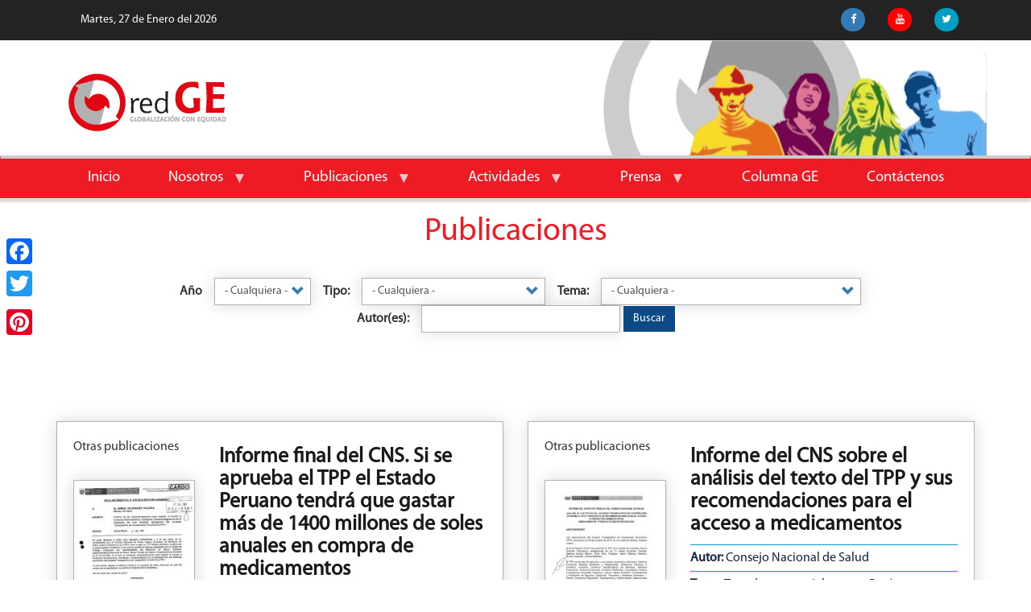

--- FILE ---
content_type: text/html; charset=UTF-8
request_url: https://www.redge.org.pe/publicaciones/1221
body_size: 53819
content:
<!DOCTYPE html>
<html  lang="es" dir="ltr" prefix="content: http://purl.org/rss/1.0/modules/content/  dc: http://purl.org/dc/terms/  foaf: http://xmlns.com/foaf/0.1/  og: http://ogp.me/ns#  rdfs: http://www.w3.org/2000/01/rdf-schema#  schema: http://schema.org/  sioc: http://rdfs.org/sioc/ns#  sioct: http://rdfs.org/sioc/types#  skos: http://www.w3.org/2004/02/skos/core#  xsd: http://www.w3.org/2001/XMLSchema# ">
  <head>
    <meta charset="utf-8" />
<script>(function(i,s,o,g,r,a,m){i["GoogleAnalyticsObject"]=r;i[r]=i[r]||function(){(i[r].q=i[r].q||[]).push(arguments)},i[r].l=1*new Date();a=s.createElement(o),m=s.getElementsByTagName(o)[0];a.async=1;a.src=g;m.parentNode.insertBefore(a,m)})(window,document,"script","https://www.google-analytics.com/analytics.js","ga");ga("create", "UA-34414247-1", {"cookieDomain":"auto"});ga("set", "anonymizeIp", true);ga("send", "pageview");</script>
<meta name="title" content="Publicaciones | REDGE" />
<link rel="canonical" href="https://www.redge.org.pe/publicaciones/1221" />
<meta name="Generator" content="Drupal 8 (https://www.drupal.org)" />
<meta name="MobileOptimized" content="width" />
<meta name="HandheldFriendly" content="true" />
<meta name="viewport" content="width=device-width, initial-scale=1.0" />
<link rel="shortcut icon" href="/themes/contrib/express/favicon.ico" type="image/vnd.microsoft.icon" />
<script>window.a2a_config=window.a2a_config||{};a2a_config.callbacks=[];a2a_config.overlays=[];a2a_config.templates={};</script>

        <title>RedGE - Red por una Globalización con Equidad</title>
    <link rel="stylesheet" media="all" href="/libraries/superfish/css/superfish.css?t2usvj" />
<link rel="stylesheet" media="all" href="/core/modules/system/css/components/align.module.css?t2usvj" />
<link rel="stylesheet" media="all" href="/core/modules/system/css/components/fieldgroup.module.css?t2usvj" />
<link rel="stylesheet" media="all" href="/core/modules/system/css/components/container-inline.module.css?t2usvj" />
<link rel="stylesheet" media="all" href="/core/modules/system/css/components/clearfix.module.css?t2usvj" />
<link rel="stylesheet" media="all" href="/core/modules/system/css/components/details.module.css?t2usvj" />
<link rel="stylesheet" media="all" href="/core/modules/system/css/components/hidden.module.css?t2usvj" />
<link rel="stylesheet" media="all" href="/core/modules/system/css/components/item-list.module.css?t2usvj" />
<link rel="stylesheet" media="all" href="/core/modules/system/css/components/js.module.css?t2usvj" />
<link rel="stylesheet" media="all" href="/core/modules/system/css/components/nowrap.module.css?t2usvj" />
<link rel="stylesheet" media="all" href="/core/modules/system/css/components/position-container.module.css?t2usvj" />
<link rel="stylesheet" media="all" href="/core/modules/system/css/components/progress.module.css?t2usvj" />
<link rel="stylesheet" media="all" href="/core/modules/system/css/components/reset-appearance.module.css?t2usvj" />
<link rel="stylesheet" media="all" href="/core/modules/system/css/components/resize.module.css?t2usvj" />
<link rel="stylesheet" media="all" href="/core/modules/system/css/components/sticky-header.module.css?t2usvj" />
<link rel="stylesheet" media="all" href="/core/modules/system/css/components/system-status-counter.css?t2usvj" />
<link rel="stylesheet" media="all" href="/core/modules/system/css/components/system-status-report-counters.css?t2usvj" />
<link rel="stylesheet" media="all" href="/core/modules/system/css/components/system-status-report-general-info.css?t2usvj" />
<link rel="stylesheet" media="all" href="/core/modules/system/css/components/tablesort.module.css?t2usvj" />
<link rel="stylesheet" media="all" href="/core/modules/system/css/components/tree-child.module.css?t2usvj" />
<link rel="stylesheet" media="all" href="/core/modules/views/css/views.module.css?t2usvj" />
<link rel="stylesheet" media="all" href="/modules/addtoany/css/addtoany.css?t2usvj" />
<link rel="stylesheet" media="all" href="/libraries/fontawesome/css/font-awesome.min.css?t2usvj" />
<link rel="stylesheet" media="all" href="https://cdn.jsdelivr.net/npm/bootstrap@3.4.0/dist/css/bootstrap.css" />
<link rel="stylesheet" media="all" href="/themes/bootstrap/css/3.4.0/overrides.min.css?t2usvj" />
<link rel="stylesheet" media="all" href="/themes/contrib/express/css/style.css?t2usvj" />
<link rel="stylesheet" media="all" href="/sites/default/files/asset_injector/css/estilos_contenido-86b1461140b580b2bff6e3cedd4f561a.css?t2usvj" />

    
<!--[if lte IE 8]>
<script src="/core/assets/vendor/html5shiv/html5shiv.min.js?v=3.7.3"></script>
<![endif]-->

    <!--<script src="//cdnjs.cloudflare.com/ajax/libs/less.js/2.7.1/less.min.js"></script>-->
    <!--<link href="/themes/contrib/express/less/express.less" rel="stylesheet/less" type="text/less" />-->
    <!--link href="/themes/contrib/expressbase8/less/express.css" rel="stylesheet/css" /-->
    <!--link href="/themes/contrib/expressbase8/fonts/style.css"  /-->
    <link href="https://fonts.googleapis.com/css?family=Abel" rel="stylesheet">    
  </head>
  <body class="path-publicaciones has-glyphicons">
    <a href="#main-content" class="visually-hidden focusable skip-link">
      Pasar al contenido principal
    </a>
    
      <div class="dialog-off-canvas-main-canvas" data-off-canvas-main-canvas>
              <div class="top-header">
      <div class="container">
        <div class="col-lg-6 col-xs-4 col-sm-4" >
          <div class="fechas-page">
             <span><p></p></span> 
                              
Martes, 27 de Enero del 2026

          </div>
        </div>

        <div class="col-lg-6 col-xs-8 col-sm-8">
                                            <div class="region region-home-header-redes-sociales">
    <section class="views-element-container block block-views block-views-blockredes-sociales-block-1 clearfix" id="block-views-block-redes-sociales-block-1-2">
  
    

      <div class="form-group"><div class="view view-redes-sociales view-id-redes_sociales view-display-id-block_1 js-view-dom-id-c7790fae0625c81ed488e477ac9d558a646a2cfd5e38b719ada870b2a41a4f27">
  
    
      
      <div class="view-content">
      <div class="redes-sociales-footer">
  
  <ul>

          <li><div class="views-field views-field-nothing"><span class="field-content"><a href="https://www.facebook.com/redge.peru"><i class="fa fa-facebook"></i> </a></span></div></li>
          <li><div class="views-field views-field-nothing"><span class="field-content"><a href="https://www.youtube.com/user/RedGEperu"><i class="fa fa-youtube"></i> </a></span></div></li>
          <li><div class="views-field views-field-nothing"><span class="field-content"><a href="https://twitter.com/RedGEPeru"><i class="fa fa-twitter"></i> </a></span></div></li>
    
  </ul>

</div>

    </div>
  
          </div>
</div>

  </section>


  </div>

                                    
        </div>
      </div>
    </div>


    <header id="navbar-header" role="banner" class="header">
      <div class="container content-relativo">
        <a class="navbar-brand" href="/">
          <img src="/themes/contrib/express/img/logo-redge.png" alt="RedGE">
        </a>
        <div class="logo-fixed">
          <a href="/" >
            <img src="/themes/contrib/express/img/logo-redge.jpg" class="img-responsive" >
          </a>
        </div>   
      </div>
      <nav class="navbar" role="navigation">
        <div class="container container-header">
          <div class="navbar-header">
              <div class="region region-navigation">
    <section id="block-navegacionprincipal" class="block block-superfish block-superfishmain clearfix">
  
    

      
<ul id="superfish-main" class="menu sf-menu sf-main sf-horizontal sf-style-none">
  
<li id="main-standardfront-page" class="sf-depth-1 sf-no-children"><a href="/index.php/" class="sf-depth-1">Inicio</a></li><li id="main-menu-link-content85d70e81-fa5c-42f9-b3e6-48c1168f5c98" class="sf-depth-1 menuparent"><a href="/index.php/nosotros/que-es-redge" class="sf-depth-1 menuparent">Nosotros</a><ul><li id="main-menu-link-content98763db8-3a32-46fa-bbbc-9f88fcdfce41" class="sf-depth-2 sf-no-children"><a href="/index.php/nosotros/que-es-redge" class="sf-depth-2">¿Qué es RedGE?</a></li><li id="main-menu-link-content654f0a5f-4a69-45ba-9142-752f74bc22fa" class="sf-depth-2 sf-no-children"><a href="/index.php/nosotros" class="sf-depth-2">Nosotros</a></li><li id="main-menu-link-contentd4095fc4-4b20-4443-86ca-400ef04465ae" class="sf-depth-2 sf-no-children"><a href="/index.php/nosotros/transparencia" class="sf-depth-2">Transparencia</a></li></ul></li><li id="main-menu-link-content74d281a2-f9c0-40eb-a1ca-1402965591e6" class="active-trail sf-depth-1 menuparent"><a href="/index.php/publicaciones/1220" class="sf-depth-1 menuparent">Publicaciones</a><ul><li id="main-menu-link-contentf0aff008-6bd0-49aa-baaa-8cf80609c68a" class="sf-depth-2 sf-no-children"><a href="/index.php/publicaciones/1220" class="sf-depth-2">Libros y Folletos</a></li><li id="main-menu-link-content2f578e02-08b3-48ba-ba3a-37829fa77f1c" class="sf-depth-2 sf-no-children"><a href="/index.php/publicaciones/1218" class="sf-depth-2">Alertas Urgentes</a></li><li id="main-menu-link-content0ea426fa-c718-44d2-b868-5197e478bddf" class="sf-depth-2 sf-no-children"><a href="/index.php/publicaciones/1264" title="Carpetas y alertas informativas " class="sf-depth-2">Carpetas y Alertas Informativas </a></li><li id="main-menu-link-content661fb524-d5a3-475c-bdcf-0d4bee0e0656" class="sf-depth-2 sf-no-children"><a href="/index.php/publicaciones/1222" class="sf-depth-2">Pronunciamientos</a></li><li id="main-menu-link-contentce4b6228-9864-4652-842b-6f949ee1f256" class="sf-depth-2 sf-no-children"><a href="/index.php/publicaciones/1219" class="sf-depth-2">Cartas</a></li><li id="main-menu-link-content913c0507-b9a5-4581-a468-3ca5afabe2eb" class="sf-depth-2 sf-no-children"><a href="/index.php/publicaciones/1266" title="Infografías" class="sf-depth-2">Infografías</a></li><li id="main-menu-link-content29942532-ab78-4eb5-98d8-c3247fe17e92" class="active-trail sf-depth-2 sf-no-children"><a href="/index.php/publicaciones/1221" class="is-active sf-depth-2">Otras Publicaciones</a></li></ul></li><li id="main-menu-link-contente7268b0d-7192-4f3c-927c-e795d9526b00" class="sf-depth-1 menuparent"><a href="/index.php/actividades-principal" class="sf-depth-1 menuparent">Actividades</a><ul><li id="main-menu-link-content2b47094a-f9d5-4949-b101-67626aecbd28" class="sf-depth-2 sf-no-children"><a href="/index.php/actividades/239" class="sf-depth-2">Foros Públicos y Mesas Redondas</a></li><li id="main-menu-link-content6614ca0d-1a3c-4f01-9bcf-39f9db581bcf" class="sf-depth-2 sf-no-children"><a href="/index.php/actividades/1223" class="sf-depth-2">Presentación de Libros</a></li><li id="main-menu-link-content25b9a31b-3773-44b2-92af-8ca0366cc161" class="sf-depth-2 sf-no-children"><a href="/index.php/actividades/259" class="sf-depth-2">Cursos y Talleres</a></li><li id="main-menu-link-content4a174af1-f08f-403c-af7c-432a08768117" class="sf-depth-2 sf-no-children"><a href="/index.php/actividades/248" class="sf-depth-2">Campañas</a></li></ul></li><li id="main-menu-link-contentc9a320da-182b-4516-9fdc-4389fd158d2e" class="sf-depth-1 menuparent"><a href="/index.php/prensa/redgeenlaprensa" class="sf-depth-1 menuparent">Prensa</a><ul><li id="main-menu-link-content1fd1dd2d-1ec5-47fc-9bbd-0e4f18813e71" class="sf-depth-2 sf-no-children"><a href="/index.php/prensa/redgeenlaprensa" class="sf-depth-2">RedGE en la Prensa</a></li><li id="main-menu-link-content88f90f24-50a9-4135-a820-0f00e60c718a" class="sf-depth-2 sf-no-children"><a href="/index.php/prensa/notasdeprensa" class="sf-depth-2">Notas de Prensa RedGE</a></li><li id="main-menu-link-contentdcf1cfdb-0f06-4f17-b3b4-18de133ae2bd" class="sf-depth-2 sf-no-children"><a href="/index.php/prensa/articulosredge" class="sf-depth-2">Artículos RedGE</a></li><li id="main-menu-link-content1e190903-9072-4afa-afb1-9a8def402637" class="sf-depth-2 sf-no-children"><a href="/index.php/prensa/entrevistaseinformesperiodisticos" class="sf-depth-2">Entrevistas e Informes Periodísticos</a></li></ul></li><li id="main-menu-link-contentc380046e-8bd8-4c7e-913a-124229887326" class="sf-depth-1 sf-no-children"><a href="/index.php/ge-pata-amarilla" class="sf-depth-1">Columna GE</a></li><li id="main-menu-link-contentdf79de15-5537-4a4b-9adc-5557e8cdb050" class="sf-depth-1 sf-no-children"><a href="/index.php/contact" class="sf-depth-1">Contáctenos</a></li>
</ul>

  </section>


  </div>

                                    </div>
                                                </div>
        
      </nav>
          </header>
  


<div role="main" class="main-container  js-quickedit-main-content">
  <div class="container-fluid interiores">
            
            
                  <section class="col-sm-12">

                                      <div class="highlighted">  <div class="region region-highlighted">
    <div data-drupal-messages-fallback class="hidden"></div>

  </div>
</div>
                  
                
                
                
                          <a id="main-content"></a>
          <div class="container">
            <div class="tabla-foro-contenido">
                <div class="region region-content">
        <h1 class="page-header">Publicaciones</h1>

  <div class="views-element-container form-group"><div class="view view-publicaciones view-id-publicaciones view-display-id-page_1 js-view-dom-id-f1d5441198c2dd36438aad738a6fa3fe0e86fed45e26c3462381e8fbc9241089">
  
    
        <div class="view-filters form-group">
      <form class="views-exposed-form" data-drupal-selector="views-exposed-form-publicaciones-page-1" action="/publicaciones/1221" method="get" id="views-exposed-form-publicaciones-page-1" accept-charset="UTF-8">
  <div class="form--inline form-inline clearfix">
  <div class="form-item js-form-item form-type-select js-form-type-select form-item-field-ano-target-id js-form-item-field-ano-target-id form-group">
      <label for="edit-field-ano-target-id" class="control-label">Año</label>
  
  
  <div class="select-wrapper"><select data-drupal-selector="edit-field-ano-target-id" class="form-select form-control" id="edit-field-ano-target-id" name="field_ano_target_id"><option
            value="All" selected="selected">- Cualquiera -</option><option
            value="2">1980</option><option
            value="3">1981</option><option
            value="4">1982</option><option
            value="5">1983</option><option
            value="6">1984</option><option
            value="7">1985</option><option
            value="8">1986</option><option
            value="9">1987</option><option
            value="10">1988</option><option
            value="11">1989</option><option
            value="12">1990</option><option
            value="13">1991</option><option
            value="14">1992</option><option
            value="15">1993</option><option
            value="16">1994</option><option
            value="17">1995</option><option
            value="18">1996</option><option
            value="19">1997</option><option
            value="20">1998</option><option
            value="21">1999</option><option
            value="22">2000</option><option
            value="23">2001</option><option
            value="24">2002</option><option
            value="25">2003</option><option
            value="26">2004</option><option
            value="27">2005</option><option
            value="28">2006</option><option
            value="29">2007</option><option
            value="30">2008</option><option
            value="31">2009</option><option
            value="32">2010</option><option
            value="33">2011</option><option
            value="34">2012</option><option
            value="35">2013</option><option
            value="916">2014</option><option
            value="1084">2015</option><option
            value="1147">2016</option><option
            value="1189">2017</option><option
            value="1240">2018</option><option
            value="1442">2019</option><option
            value="1447">2020</option><option
            value="1450">2021</option><option
            value="1489">2022</option><option
            value="1496">2023</option><option
            value="1507">2024</option><option
            value="1508">2025</option><option
            value="1509">2026</option></select></div>

  
  
  </div>
<div class="form-item js-form-item form-type-select js-form-type-select form-item-field-publicacion-tipo-target-id js-form-item-field-publicacion-tipo-target-id form-group">
      <label for="edit-field-publicacion-tipo-target-id" class="control-label">Tipo:</label>
  
  
  <div class="select-wrapper"><select data-drupal-selector="edit-field-publicacion-tipo-target-id" class="form-select form-control" id="edit-field-publicacion-tipo-target-id" name="field_publicacion_tipo_target_id"><option
            value="All" selected="selected">- Cualquiera -</option><option
            value="1220">Libros y Folletos</option><option
            value="1218">Alertas Urgentes</option><option
            value="1264">Carpetas y Alertas Informativas</option><option
            value="1222">Pronunciamientos</option><option
            value="1219">Cartas</option><option
            value="1266">Infografías</option><option
            value="1221">Otras publicaciones</option></select></div>

  
  
  </div>
<div class="form-item js-form-item form-type-select js-form-type-select form-item-field-tematica-general-target-id js-form-item-field-tematica-general-target-id form-group">
      <label for="edit-field-tematica-general-target-id" class="control-label">Tema:</label>
  
  
  <div class="select-wrapper"><select data-drupal-selector="edit-field-tematica-general-target-id" class="form-select form-control" id="edit-field-tematica-general-target-id" name="field_tematica_general_target_id"><option
            value="All" selected="selected">- Cualquiera -</option><option
            value="1513">CER</option><option
            value="1517">COVID-19</option><option
            value="1512">Debida Diligencia</option><option
            value="1515">Empresas y Derechos Humanos</option><option
            value="1514">Justicia Fiscal</option><option
            value="1516">Tratado Pandémico</option><option
            value="133">Tratados comerciales entre Perú y otros países</option><option
            value="134">Tratados comerciales de otros países</option><option
            value="264">Propiedad Intelectual</option><option
            value="135">Propiedad Intelectual y acceso a medicamentos</option><option
            value="265">Propiedad Intelectual e industrias culturales</option><option
            value="143">Biodiversidad</option><option
            value="267">Seguridad alimentaria</option><option
            value="296">Agroexportación</option><option
            value="142">Ambiente y recursos naturales</option><option
            value="297">Transiciones y alternativas al extractivismo</option><option
            value="136">Agricultura </option><option
            value="137">Inversiones</option><option
            value="138">Migración</option><option
            value="139">Derechos Humanos </option><option
            value="141">Derechos laborales </option><option
            value="298">Pueblos indígenas</option><option
            value="146">Otros temas</option><option
            value="145">Integración </option><option
            value="144">Recursos naturales</option></select></div>

  
  
  </div>
<div class="form-item js-form-item form-type-textfield js-form-type-textfield form-item-field-pubs-autor-value js-form-item-field-pubs-autor-value form-group">
      <label for="edit-field-pubs-autor-value" class="control-label">Autor(es):</label>
  
  
  <input data-drupal-selector="edit-field-pubs-autor-value" class="form-text form-control" type="text" id="edit-field-pubs-autor-value" name="field_pubs_autor_value" value="" size="30" maxlength="128" />

  
  
  </div>
<div data-drupal-selector="edit-actions" class="form-actions form-group js-form-wrapper form-wrapper" id="edit-actions"><button data-drupal-selector="edit-submit-publicaciones" class="button js-form-submit form-submit btn-default btn" type="submit" id="edit-submit-publicaciones" value="Buscar" name="">Buscar</button></div>

</div>

</form>

    </div>
    
      <div class="view-content">
      <div id="views-bootstrap-publicaciones-page-1"  class="grid views-view-grid horizontal">
            <div class="row">
                  <div class="col col-xs-12 col-sm-6 col-md-6 col-lg-6 noticias-contenedor">
            <div class="bloque-documentos">
    <div class="row media">
        <div class="col-md-4">
            <div class="categoria"> Otras publicaciones </div>
            <div class="imagen-documentos">
                  <img src="/sites/default/files/styles/publicaciones_personalizado_253/public/INFORME%20FINAL_001.jpg?itok=NGIFW5g2" width="184" height="260" alt="" typeof="Image" class="img-responsive" />



                
            </div>
        </div>
        <div class="col-md-8">
            <h2><a href="/index.php/node/2419" hreflang="es">Informe final del CNS. Si se aprueba el TPP el Estado Peruano tendrá que gastar más de 1400 millones de soles anuales en compra de medicamentos</a></h2>
    	      
                  <div class="fecha"><b>Autor: </b>    </div> 
               
            <div class="tema"><b>Tema: </b>Tratados comerciales entre Perú y otros países</div>
            <div class="tema"><b>Año: </b>2016</div>
            <div class="resumen">Informe de grupo de trabajo del Consejo Nacional de Salud aprobado por unanimidad
El 04 de febrero del 2016, Perú al igual que 11 países más...
              <div class="boton2">
	         <span class="btn"><a href="/index.php/node/2419" hreflang="es">Leer más</a></span>
	      </div>
            </div>

                            	<div class="documento">
                    <a href="/sites/default/files/INFORME%20FINAL_0.pdf, /sites/default/files/OFICIO%20461-2016-DMMINSA_0.pdf, /sites/default/files/Estado_peruano_tendra_que_gastar_mas_de_1400_millones_de_soles_anuales_en_compra_de_medicamentos_si_se_aprueba_TPP_0.pdf" target="_blank">Descargar Texto</a>
                </div>
                        </div>
    </div>
</div>
          </div>
                  <div class="col col-xs-12 col-sm-6 col-md-6 col-lg-6 noticias-contenedor">
            <div class="bloque-documentos">
    <div class="row media">
        <div class="col-md-4">
            <div class="categoria"> Otras publicaciones </div>
            <div class="imagen-documentos">
                  <img src="/sites/default/files/styles/publicaciones_personalizado_253/public/15-07-16%20INFORME%20final%20firmado%20GT-CNS-TPP%20JULIO%202016_001_0.jpg?itok=bBezbNId" width="184" height="260" alt="" typeof="Image" class="img-responsive" />



                
            </div>
        </div>
        <div class="col-md-8">
            <h2><a href="/index.php/node/2417" hreflang="es">Informe del CNS sobre el análisis del texto del TPP y sus recomendaciones para el acceso a medicamentos</a></h2>
    	      
                  <div class="fecha"><b>Autor: </b>   Consejo Nacional de Salud </div> 
               
            <div class="tema"><b>Tema: </b>Tratados comerciales entre Perú y otros países</div>
            <div class="tema"><b>Año: </b>2016</div>
            <div class="resumen">El Consejo Nacional de Salud aprobó por Unanimidad el informe del Grupo de Trabajo que analizó los textos del Acuerdo Trans Pacífico (TPP). El texto...
              <div class="boton2">
	         <span class="btn"><a href="/index.php/node/2417" hreflang="es">Leer más</a></span>
	      </div>
            </div>

                            	<div class="documento">
                    <a href="/sites/default/files/15-07-16%20INFORME%20final%20firmado%20GT-CNS-TPP%20JULIO%202016_0.pdf" target="_blank">Descargar Texto</a>
                </div>
                        </div>
    </div>
</div>
          </div>
              </div>
          <div class="row">
                  <div class="col col-xs-12 col-sm-6 col-md-6 col-lg-6 noticias-contenedor">
            <div class="bloque-documentos">
    <div class="row media">
        <div class="col-md-4">
            <div class="categoria"> Otras publicaciones </div>
            <div class="imagen-documentos">
                  <img src="/sites/default/files/styles/publicaciones_personalizado_253/public/El-TPP-y-los-Derechos-de-los-Pueblos_completo-1_001.jpg?itok=bFb1Vvs1" width="184" height="260" alt="" typeof="Image" class="img-responsive" />



                
            </div>
        </div>
        <div class="col-md-8">
            <h2><a href="/index.php/node/2426" hreflang="es">El TPP y los Derechos de Pueblos Indígenas en América Latina</a></h2>
    	      
                  <div class="fecha"><b>Autor: </b>   José Aylwin Oyarzún. Emanuel Gómez Martínez. Luis Vittor Arzapalo<br />
 </div> 
               
            <div class="tema"><b>Tema: </b>Tratados comerciales entre Perú y otros países</div>
            <div class="tema"><b>Año: </b>2016</div>
            <div class="resumen">La presente publicación tiene por objeto aportar antecedentes sobre el Acuerdo Transpacífico (TPP) y sus implicancias para los derechos humanos, con...
              <div class="boton2">
	         <span class="btn"><a href="/index.php/node/2426" hreflang="es">Leer más</a></span>
	      </div>
            </div>

                            	<div class="documento">
                    <a href="/sites/default/files/El-TPP-y-los-Derechos-de-los-Pueblos_completo-1_0.pdf" target="_blank">Descargar Texto</a>
                </div>
                        </div>
    </div>
</div>
          </div>
                  <div class="col col-xs-12 col-sm-6 col-md-6 col-lg-6 noticias-contenedor">
            <div class="bloque-documentos">
    <div class="row media">
        <div class="col-md-4">
            <div class="categoria"> Otras publicaciones </div>
            <div class="imagen-documentos">
                  <img src="/sites/default/files/styles/publicaciones_personalizado_253/public/Elbers2013_Ciencia_holistica_v4_001.jpg?itok=WkU3IXM4" width="184" height="260" alt="" typeof="Image" class="img-responsive" />



                
            </div>
        </div>
        <div class="col-md-8">
            <h2><a href="/index.php/node/2427" hreflang="es">Ciencia Holística para el buen vivir: una introducción</a></h2>
    	      
                  <div class="fecha"><b>Autor: </b>   Joerg Elbers, CEDA </div> 
               
            <div class="tema"><b>Tema: </b>Ambiente y recursos naturales</div>
            <div class="tema"><b>Año: </b>2015</div>
            <div class="resumen">El libro, escrito por Joerg Elbers del Centro Ecuatoriano de Derecho Ambiental (CEDA), es una invitación a explorar en la ciencia holística como una...
              <div class="boton2">
	         <span class="btn"><a href="/index.php/node/2427" hreflang="es">Leer más</a></span>
	      </div>
            </div>

                            	<div class="documento">
                    <a href="/sites/default/files/Elbers2013_Ciencia_holistica_v4_0.pdf" target="_blank">Descargar Texto</a>
                </div>
                        </div>
    </div>
</div>
          </div>
              </div>
          <div class="row">
                  <div class="col col-xs-12 col-sm-6 col-md-6 col-lg-6 noticias-contenedor">
            <div class="bloque-documentos">
    <div class="row media">
        <div class="col-md-4">
            <div class="categoria"> Otras publicaciones </div>
            <div class="imagen-documentos">
                  <img src="/sites/default/files/styles/publicaciones_personalizado_253/public/Derecho%20a%20la%20Alimentaci%C3%B3n.presentaci%C3%B3n%20Campa%C3%B1a%202014%20-%2011.11.11_pagenumber.001.jpg?itok=_Z6W4TGY" width="201" height="260" alt="" typeof="Image" class="img-responsive" />



                
            </div>
        </div>
        <div class="col-md-8">
            <h2><a href="/index.php/node/2428" hreflang="es">El Derecho a la Alimentación</a></h2>
    	      
                  <div class="fecha"><b>Autor: </b>   11.11.11 </div> 
               
            <div class="tema"><b>Tema: </b>Seguridad alimentaria</div>
            <div class="tema"><b>Año: </b>2015</div>
            <div class="resumen">Documento de la campaña "El Derecho a la Alimentación", realizado por 11.11.11 en Bélgica en los años 2013-2014. El documento concentra el trabajo...
              <div class="boton2">
	         <span class="btn"><a href="/index.php/node/2428" hreflang="es">Leer más</a></span>
	      </div>
            </div>

                            	<div class="documento">
                    <a href="/sites/default/files/Derecho%20a%20la%20Alimentaci%C3%B3n.presentaci%C3%B3n%20Campa%C3%B1a%202014%20-%2011.11.11.pdf" target="_blank">Descargar Texto</a>
                </div>
                        </div>
    </div>
</div>
          </div>
                  <div class="col col-xs-12 col-sm-6 col-md-6 col-lg-6 noticias-contenedor">
            <div class="bloque-documentos">
    <div class="row media">
        <div class="col-md-4">
            <div class="categoria"> Otras publicaciones </div>
            <div class="imagen-documentos">
                  <img src="/sites/default/files/styles/publicaciones_personalizado_253/public/verdad_paquetazo__web_pagenumber.001_0.jpg?itok=KvSl4ZZh" width="183" height="260" alt="" typeof="Image" class="img-responsive" />



                
            </div>
        </div>
        <div class="col-md-8">
            <h2><a href="/index.php/node/2429" hreflang="es">La verdad del paquete reactivador</a></h2>
    	      
                  <div class="fecha"><b>Autor: </b>   RedGE, ANC, DAR, CEPES, CooperAcción, CONADES, Muqui, Forum Solidaridad, entre otros </div> 
               
            <div class="tema"><b>Tema: </b>Inversiones</div>
            <div class="tema"><b>Año: </b>2014</div>
            <div class="resumen">Publicación realizada por el colectivo formado por diversas organizaciones de la Sociedad Civil, entre ellas RedGE, en el marco de la campaña contra...
              <div class="boton2">
	         <span class="btn"><a href="/index.php/node/2429" hreflang="es">Leer más</a></span>
	      </div>
            </div>

                            	<div class="documento">
                    <a href="/sites/default/files/verdad_paquetazo__web_0.pdf" target="_blank">Descargar Texto</a>
                </div>
                        </div>
    </div>
</div>
          </div>
              </div>
          <div class="row">
                  <div class="col col-xs-12 col-sm-6 col-md-6 col-lg-6 noticias-contenedor">
            <div class="bloque-documentos">
    <div class="row media">
        <div class="col-md-4">
            <div class="categoria"> Otras publicaciones </div>
            <div class="imagen-documentos">
                  <img src="/sites/default/files/styles/publicaciones_personalizado_253/public/20140218%20biodiversity%20climate%20change%20TPP_001.jpg?itok=vBiSDCJL" width="336" height="260" alt="" typeof="Image" class="img-responsive" />



                
            </div>
        </div>
        <div class="col-md-8">
            <h2><a href="/index.php/node/2420" hreflang="es">Recientes propuestas de EE.UU. para el capítulo Ambiental del TPP</a></h2>
    	      
                  <div class="fecha"><b>Autor: </b>    </div> 
               
            <div class="tema"><b>Tema: </b>Tratados comerciales entre Perú y otros países</div>
            <div class="tema"><b>Año: </b>2014</div>
            <div class="resumen">Documento recientemente obtenido que hace referencia a las posiciones recientes del gobierno de los Estados Unidos en dos áreas claves del Capítulo...
              <div class="boton2">
	         <span class="btn"><a href="/index.php/node/2420" hreflang="es">Leer más</a></span>
	      </div>
            </div>

                            	<div class="documento">
                    <a href="/sites/default/files/20140218%20biodiversity%20climate%20change%20TPP_0.pdf" target="_blank">Descargar Texto</a>
                </div>
                        </div>
    </div>
</div>
          </div>
                  <div class="col col-xs-12 col-sm-6 col-md-6 col-lg-6 noticias-contenedor">
            <div class="bloque-documentos">
    <div class="row media">
        <div class="col-md-4">
            <div class="categoria"> Otras publicaciones </div>
            <div class="imagen-documentos">
                  <img src="/sites/default/files/styles/publicaciones_personalizado_253/public/Carta_2014_congresistas%20firmantes.PNG?itok=XmC1dA6_" width="192" height="260" alt="" typeof="Image" class="img-responsive" />



                
            </div>
        </div>
        <div class="col-md-8">
            <h2><a href="/index.php/legisladores_de_paises_involucrados_en_el_TPP_hace_llamado_publico_a_transparencia_de_las_negociaciones" hreflang="es">Legisladores de países involucrados en el TPP hacen llamado público a transparencia de las negociaciones</a></h2>
    	      
                  <div class="fecha"><b>Autor: </b>    </div> 
               
            <div class="tema"><b>Tema: </b>Tratados comerciales entre Perú y otros países</div>
            <div class="tema"><b>Año: </b>2014</div>
            <div class="resumen">Congresistas firmantes hacen un llamado para que las partes hagan público el borrado del texto del acuerdo, antes de que se alcance o se firme algún...
              <div class="boton2">
	         <span class="btn"><a href="/index.php/legisladores_de_paises_involucrados_en_el_TPP_hace_llamado_publico_a_transparencia_de_las_negociaciones" hreflang="es">Leer más</a></span>
	      </div>
            </div>

                            	<div class="documento">
                    <a href="/sites/default/files/congresistas_firmantes_2014.pdf" target="_blank">Descargar Texto</a>
                </div>
                        </div>
    </div>
</div>
          </div>
              </div>
          <div class="row">
                  <div class="col col-xs-12 col-sm-6 col-md-6 col-lg-6 noticias-contenedor">
            <div class="bloque-documentos">
    <div class="row media">
        <div class="col-md-4">
            <div class="categoria"> Otras publicaciones </div>
            <div class="imagen-documentos">
                  <img src="/sites/default/files/styles/publicaciones_personalizado_253/public/GudynasHiperglobalizacionCIPAmericasOct13_pagenumber.001_0.jpg?itok=eAA9PMoi" width="184" height="260" alt="" typeof="Image" class="img-responsive" />



                
            </div>
        </div>
        <div class="col-md-8">
            <h2><a href="/index.php/node/2432" hreflang="es">Una hiperglobalización que sigue su marcha</a></h2>
    	      
                  <div class="fecha"><b>Autor: </b>   Eduardo Gudynas, CLAES </div> 
               
            <div class="tema"><b>Tema: </b>Transiciones y alternativas al extractivismo</div>
            <div class="tema"><b>Año: </b>2013</div>
            <div class="resumen">Reciente artículo escrito por Eduardo Gudynas, investigador en CLAES (Centro Latino Americano de Ecología Social); publicado en el programa de las...
              <div class="boton2">
	         <span class="btn"><a href="/index.php/node/2432" hreflang="es">Leer más</a></span>
	      </div>
            </div>

                            	<div class="documento">
                    <a href="/sites/default/files/GudynasHiperglobalizacionCIPAmericasOct13_0.pdf" target="_blank">Descargar Texto</a>
                </div>
                        </div>
    </div>
</div>
          </div>
                  <div class="col col-xs-12 col-sm-6 col-md-6 col-lg-6 noticias-contenedor">
            <div class="bloque-documentos">
    <div class="row media">
        <div class="col-md-4">
            <div class="categoria"> Otras publicaciones </div>
            <div class="imagen-documentos">
                  <img src="/sites/default/files/styles/publicaciones_personalizado_253/public/Moci%C3%B3n%20TPP_001.jpg?itok=NZ9abP5r" width="184" height="260" alt="" typeof="Image" class="img-responsive" />



                
            </div>
        </div>
        <div class="col-md-8">
            <h2><a href="/index.php/node/2434" hreflang="es">Moción parlamentaria para solicitar debate público sobre las negociaciones del TPP</a></h2>
    	      
                  <div class="fecha"><b>Autor: </b>   Bancada parlamentaria Acción Popular-Frente Amplio </div> 
               
            <div class="tema"><b>Tema: </b>Tratados comerciales entre Perú y otros países</div>
            <div class="tema"><b>Año: </b>2013</div>
            <div class="resumen">Moción presentada por los integrantes del Grupo Parlamentario Acción Popular-Frente Amplio, en el que solicitan al Gobierno de Ollanta Humala se abra...
              <div class="boton2">
	         <span class="btn"><a href="/index.php/node/2434" hreflang="es">Leer más</a></span>
	      </div>
            </div>

                            	<div class="documento">
                    <a href="/sites/default/files/Moci%C3%B3n%20TPP.pdf" target="_blank">Descargar Texto</a>
                </div>
                        </div>
    </div>
</div>
          </div>
              </div>
          <div class="row">
                  <div class="col col-xs-12 col-sm-6 col-md-6 col-lg-6 noticias-contenedor">
            <div class="bloque-documentos">
    <div class="row media">
        <div class="col-md-4">
            <div class="categoria"> Otras publicaciones </div>
            <div class="imagen-documentos">
                  <img src="/sites/default/files/styles/publicaciones_personalizado_253/public/4.%20Declaraci%C3%B3n%20RPPU%20-%20Profesionales%20de%20Salud%20-%2013%20Agosto%202013_001.jpg?itok=1EywQFMa" width="186" height="260" alt="" typeof="Image" class="img-responsive" />



                
            </div>
        </div>
        <div class="col-md-8">
            <h2><a href="/index.php/node/2433" hreflang="es">Declaración por la calidad, la seguridad en los servicios de salud y el trato digno a los pacientes</a></h2>
    	      
                  <div class="fecha"><b>Autor: </b>    Red Peruana de Pacientes y Usuarios de Salud </div> 
               
            <div class="tema"><b>Tema: </b>Propiedad Intelectual y acceso a medicamentos</div>
            <div class="tema"><b>Año: </b>2013</div>
            <div class="resumen">Declaración firmada por representantes de los gremios profesionales de la salud y de organizaciones de pacientes de los servicios de salud, en el que...
              <div class="boton2">
	         <span class="btn"><a href="/index.php/node/2433" hreflang="es">Leer más</a></span>
	      </div>
            </div>

                            	<div class="documento">
                    <a href="/sites/default/files/4.%20Declaraci%C3%B3n%20RPPU%20-%20Profesionales%20de%20Salud%20-%2013%20Agosto%202013.pdf" target="_blank">Descargar Texto</a>
                </div>
                        </div>
    </div>
</div>
          </div>
                  <div class="col col-xs-12 col-sm-6 col-md-6 col-lg-6 noticias-contenedor">
            <div class="bloque-documentos">
    <div class="row media">
        <div class="col-md-4">
            <div class="categoria"> Otras publicaciones </div>
            <div class="imagen-documentos">
                  <img src="/sites/default/files/styles/publicaciones_personalizado_253/public/iisd_itn_march_2013_es_P%C3%A1gina_01.jpg?itok=81ZU-iGR" width="184" height="260" alt="" typeof="Image" class="img-responsive" />



                
            </div>
        </div>
        <div class="col-md-8">
            <h2><a href="/index.php/node/2436" hreflang="es">¿Distinción sin diferencia? La Interpretación del Trato Justo y Equitativo conforme al Derecho Consuetudinario Internacional de los Tribunales de Inversión</a></h2>
    	      
                  <div class="fecha"><b>Autor: </b>   Investment Treaty News Quarterly<br />
 </div> 
               
            <div class="tema"><b>Tema: </b>Inversiones</div>
            <div class="tema"><b>Año: </b>2013</div>
            <div class="resumen">Boletín trimestral sobre el derecho y la política de inversiones desde una perspectiva del desarrollo sostenible, publicado por el Instituto...
              <div class="boton2">
	         <span class="btn"><a href="/index.php/node/2436" hreflang="es">Leer más</a></span>
	      </div>
            </div>

                            	<div class="documento">
                    <a href="/sites/default/files/iisd_itn_march_2013_es_0.pdf" target="_blank">Descargar Texto</a>
                </div>
                        </div>
    </div>
</div>
          </div>
              </div>
      </div>

    </div>
  
        <nav class="pager-nav text-center" role="navigation" aria-labelledby="pagination-heading">
    <h4 id="pagination-heading" class="visually-hidden">Paginación</h4>
    <ul class="pagination js-pager__items">

            
            
                    <li class="pager__item is-active active">
                                          <a href="?field_ano_target_id=All&amp;field_publicacion_tipo_target_id=All&amp;field_tematica_general_target_id=All&amp;field_pubs_autor_value=&amp;page=0" title="Página actual">
            <span class="visually-hidden">
              Página actual
            </span>1</a>
        </li>
              <li class="pager__item">
                                          <a href="?field_ano_target_id=All&amp;field_publicacion_tipo_target_id=All&amp;field_tematica_general_target_id=All&amp;field_pubs_autor_value=&amp;page=1" title="Go to page 2">
            <span class="visually-hidden">
              Página
            </span>2</a>
        </li>
              <li class="pager__item">
                                          <a href="?field_ano_target_id=All&amp;field_publicacion_tipo_target_id=All&amp;field_tematica_general_target_id=All&amp;field_pubs_autor_value=&amp;page=2" title="Go to page 3">
            <span class="visually-hidden">
              Página
            </span>3</a>
        </li>
              <li class="pager__item">
                                          <a href="?field_ano_target_id=All&amp;field_publicacion_tipo_target_id=All&amp;field_tematica_general_target_id=All&amp;field_pubs_autor_value=&amp;page=3" title="Go to page 4">
            <span class="visually-hidden">
              Página
            </span>4</a>
        </li>
              <li class="pager__item">
                                          <a href="?field_ano_target_id=All&amp;field_publicacion_tipo_target_id=All&amp;field_tematica_general_target_id=All&amp;field_pubs_autor_value=&amp;page=4" title="Go to page 5">
            <span class="visually-hidden">
              Página
            </span>5</a>
        </li>
              <li class="pager__item">
                                          <a href="?field_ano_target_id=All&amp;field_publicacion_tipo_target_id=All&amp;field_tematica_general_target_id=All&amp;field_pubs_autor_value=&amp;page=5" title="Go to page 6">
            <span class="visually-hidden">
              Página
            </span>6</a>
        </li>
              <li class="pager__item">
                                          <a href="?field_ano_target_id=All&amp;field_publicacion_tipo_target_id=All&amp;field_tematica_general_target_id=All&amp;field_pubs_autor_value=&amp;page=6" title="Go to page 7">
            <span class="visually-hidden">
              Página
            </span>7</a>
        </li>
              <li class="pager__item">
                                          <a href="?field_ano_target_id=All&amp;field_publicacion_tipo_target_id=All&amp;field_tematica_general_target_id=All&amp;field_pubs_autor_value=&amp;page=7" title="Go to page 8">
            <span class="visually-hidden">
              Página
            </span>8</a>
        </li>
              <li class="pager__item">
                                          <a href="?field_ano_target_id=All&amp;field_publicacion_tipo_target_id=All&amp;field_tematica_general_target_id=All&amp;field_pubs_autor_value=&amp;page=8" title="Go to page 9">
            <span class="visually-hidden">
              Página
            </span>9</a>
        </li>
      
                    <li class="pager__item pager__item--next">
          <a href="?field_ano_target_id=All&amp;field_publicacion_tipo_target_id=All&amp;field_tematica_general_target_id=All&amp;field_pubs_autor_value=&amp;page=1" title="Ir a la página siguiente" rel="next">
            <span class="visually-hidden">Siguiente página</span>
            <span aria-hidden="true">››</span>
          </a>
        </li>
      
                  <li class="pager__item pager__item--last">
        <a href="?field_ano_target_id=All&amp;field_publicacion_tipo_target_id=All&amp;field_tematica_general_target_id=All&amp;field_pubs_autor_value=&amp;page=8" title="Ir a la última página" rel="last">
          <span class="visually-hidden">Última página</span>
          <span aria-hidden="true">Último »</span>
        </a>
      </li>
      
    </ul>
  </nav>

          </div>
</div>


  </div>

            </div>
          </div>
              </section>

              </div>
</div>

<footer id="footer">
    <div class="footer-menu asd">
      <div class="container">
              
      </div>
    </div>    
    <div class="container footer-contenido">
      <div class="row">
        <div class="col-lg-4 col-md-4 col-sm-4 col-xs-12">
          <div class="contenido-foot-1">
            <img src="/themes/contrib/express/img/logo-footer.png" alt="REDGE">
                      </div>  
        </div>
        <div class="col-lg-4 col-md-4 col-sm-4 col-xs-12">
          <div class="contenido-foot-2">
                                      <div class="region region-footer-columna-dos">
    <section class="views-element-container block block-views block-views-blockfooter-contacto-block-1 clearfix" id="block-views-block-footer-contacto-block-1">
  
    

      <div class="form-group"><div class="view view-footer-contacto view-id-footer_contacto view-display-id-block_1 js-view-dom-id-acd9c7176b15fc91637ab1080a35c1ba14185559f65ea3557c4a697a51d7fa8e">
  
    
      
      <div class="view-content">
          <div class="views-row"><div class="views-field views-field-nothing"><span class="field-content"><div class="datos">
<div class="direccion">
<i class="fa fa-map-marker" aria-hidden="true"></i><strong>Dirección:</strong>
<p>Jirón Trujillo 678, Magdalena de Mar, Lima , Perú</p>
</div>
<div class="telefono">
<i class="fa fa-mobile" aria-hidden="true"></i><strong>Teléfono:</strong>
<p>(511) 394-7212</p>
</div>
<div class="direccion">
<i class="fa fa-envelope" aria-hidden="true"></i><strong>Correo:</strong>
<p>redge@redge.org.pe</p>
</div>
</div></span></div></div>

    </div>
  
          </div>
</div>

  </section>


  </div>

                          </div>  
        </div>
        <div class="col-lg-4 col-md-4 col-sm-4 col-xs-12">
          <div class="contenido-foot-3">
                                      <div class="region region-footer-columna-tres">
    <section class="views-element-container block block-views block-views-blockredes-sociales-block-1 clearfix" id="block-views-block-redes-sociales-block-1">
  
    

      <div class="form-group"><div class="view view-redes-sociales view-id-redes_sociales view-display-id-block_1 js-view-dom-id-cc0a3c3ba5aa35fb50d61a54e4af05f236f0cabd57d5e645b3db18864c401fd3">
  
    
      
      <div class="view-content">
      <div class="redes-sociales-footer">
  
  <ul>

          <li><div class="views-field views-field-nothing"><span class="field-content"><a href="https://www.facebook.com/redge.peru"><i class="fa fa-facebook"></i> </a></span></div></li>
          <li><div class="views-field views-field-nothing"><span class="field-content"><a href="https://www.youtube.com/user/RedGEperu"><i class="fa fa-youtube"></i> </a></span></div></li>
          <li><div class="views-field views-field-nothing"><span class="field-content"><a href="https://twitter.com/RedGEPeru"><i class="fa fa-twitter"></i> </a></span></div></li>
    
  </ul>

</div>

    </div>
  
          </div>
</div>

  </section>


  </div>

                          </div>  
        </div>
      </div>  
    </div>
    <div class="container-fluid footer-text">
      <div class="col-lg-12 col-md-12 col-sm-12 col-xs-12">
        <div class="container-fluid">
          <p>Copyright 2026 | RedGE</p>        
        </div>
      </div>     
    </div>
</footer>

<!-- AddToAny BEGIN -->
<div class="a2a_kit a2a_kit_size_32 a2a_floating_style a2a_vertical_style" style="left:0px; top:150px;">
    <a class="a2a_button_facebook"></a>
    <a class="a2a_button_twitter"></a>
    <a class="a2a_button_google_plus"></a>
    <a class="a2a_button_pinterest"></a>    
</div>

<div class="a2a_kit a2a_kit_size_32 a2a_floating_style a2a_default_style" style="bottom:0px; right:0px;">
    <a class="a2a_button_facebook"></a>
    <a class="a2a_button_twitter"></a>
    <a class="a2a_button_google_plus"></a>
    <a class="a2a_button_pinterest"></a>    
</div>
<!-- AddToAny END -->

  </div>

    
    <script type="application/json" data-drupal-selector="drupal-settings-json">{"path":{"baseUrl":"\/","scriptPath":null,"pathPrefix":"","currentPath":"publicaciones\/1221","currentPathIsAdmin":false,"isFront":false,"currentLanguage":"es"},"pluralDelimiter":"\u0003","google_analytics":{"trackOutbound":true,"trackMailto":true,"trackDownload":true,"trackDownloadExtensions":"7z|aac|arc|arj|asf|asx|avi|bin|csv|doc(x|m)?|dot(x|m)?|exe|flv|gif|gz|gzip|hqx|jar|jpe?g|js|mp(2|3|4|e?g)|mov(ie)?|msi|msp|pdf|phps|png|ppt(x|m)?|pot(x|m)?|pps(x|m)?|ppam|sld(x|m)?|thmx|qtm?|ra(m|r)?|sea|sit|tar|tgz|torrent|txt|wav|wma|wmv|wpd|xls(x|m|b)?|xlt(x|m)|xlam|xml|z|zip","trackColorbox":true},"bootstrap":{"forms_has_error_value_toggle":1,"modal_animation":1,"modal_backdrop":"true","modal_focus_input":1,"modal_keyboard":1,"modal_select_text":1,"modal_show":1,"modal_size":"","popover_enabled":1,"popover_animation":1,"popover_auto_close":1,"popover_container":"body","popover_content":"","popover_delay":"0","popover_html":0,"popover_placement":"right","popover_selector":"","popover_title":"","popover_trigger":"click","popover_trigger_autoclose":1,"tooltip_enabled":1,"tooltip_animation":1,"tooltip_container":"body","tooltip_delay":"0","tooltip_html":0,"tooltip_placement":"auto left","tooltip_selector":"","tooltip_trigger":"hover"},"ajaxTrustedUrl":{"\/publicaciones\/1221":true},"superfish":{"superfish-main":{"id":"superfish-main","sf":{"animation":{"opacity":"show","height":"show"},"speed":"fast"},"plugins":{"smallscreen":{"mode":"window_width","expandText":"Desplegar","collapseText":"Plegar","title":"Navegaci\u00f3n principal"},"supposition":true,"supersubs":true}}},"user":{"uid":0,"permissionsHash":"d65bd52a10bf8617b546f52020fc5573f314df899ac0350798d778f1ce7d3530"}}</script>
<script src="/core/assets/vendor/domready/ready.min.js?v=1.0.8"></script>
<script src="/core/assets/vendor/jquery/jquery.min.js?v=3.2.1"></script>
<script src="/core/assets/vendor/underscore/underscore-min.js?v=1.8.3"></script>
<script src="/core/assets/vendor/jquery/jquery-extend-3.4.0.js?v=3.2.1"></script>
<script src="/core/assets/vendor/jquery-once/jquery.once.min.js?v=2.2.0"></script>
<script src="/core/misc/drupalSettingsLoader.js?v=8.7.1"></script>
<script src="/sites/default/files/languages/es_VltnTUsIBi1LwSRnvay0urRWTjz-Ybj5ta-eMg27nMw.js?t2usvj"></script>
<script src="/core/misc/drupal.js?v=8.7.1"></script>
<script src="/core/misc/drupal.init.js?v=8.7.1"></script>
<script src="https://static.addtoany.com/menu/page.js" async></script>
<script src="/modules/addtoany/js/addtoany.js?v=8.7.1"></script>
<script src="/modules/google_analytics/js/google_analytics.js?v=8.7.1"></script>
<script src="https://cdn.jsdelivr.net/npm/bootstrap@3.4.0/dist/js/bootstrap.js"></script>
<script src="/themes/bootstrap/js/drupal.bootstrap.js?t2usvj"></script>
<script src="/themes/bootstrap/js/attributes.js?t2usvj"></script>
<script src="/themes/bootstrap/js/theme.js?t2usvj"></script>
<script src="//cdnjs.cloudflare.com/ajax/libs/less.js/2.7.1/less.min.js"></script>
<script src="/themes/bootstrap/js/popover.js?t2usvj"></script>
<script src="/themes/bootstrap/js/tooltip.js?t2usvj"></script>
<script src="/modules/google_map_field/js/google-map-field-renderer.js?v=1.x"></script>
<script src="//maps.googleapis.com/maps/api/js?key=AIzaSyC0H_8TxDU8EuU4ZGGotjyj_LUNHNR-wJE"></script>
<script src="/libraries/superfish/superfish.js?t2usvj"></script>
<script src="/libraries/superfish/jquery.hoverIntent.minified.js?t2usvj"></script>
<script src="/libraries/superfish/sfsmallscreen.js?t2usvj"></script>
<script src="/libraries/superfish/supposition.js?t2usvj"></script>
<script src="/libraries/superfish/supersubs.js?t2usvj"></script>
<script src="/modules/superfish/js/superfish.js?v=2.0"></script>

    <script async src="https://static.addtoany.com/menu/page.js"></script>
  </body>
</html>


--- FILE ---
content_type: text/css
request_url: https://www.redge.org.pe/themes/contrib/express/css/style.css?t2usvj
body_size: 48072
content:
/.animated {  -moz-animation: bounce .40s linear;  -webkit-animation: bounce .40s linear;}@-moz-keyframes bounce {  0% {    -moz-transform: scale(0);    opacity: 0;  }  50% {    -moz-transform: scale(1.3);    opacity: 0.4;  }  75% {    -moz-transform: scale(0.9);    opacity: 0.7;  }  100% {    -moz-transform: scale(1);    opacity: 1;  }}@-webkit-keyframes bounce {  0% {    -webkit-transform: scale(0);    opacity: 0;  }  50% {    -webkit-transform: scale(1.3);    opacity: 0.4;  }  75% {    -webkit-transform: scale(0.9);    opacity: 0.7;  }  100% {    -webkit-transform: scale(1);    opacity: 1;  }}.bounce {  -moz-animation: bounce .40s linear;  -webkit-animation: bounce .40s linear;}body {  font-family: 'Arial';  padding-top: 0px;  margin-top: 0px;}/* redes top */.region-home-header-redes-sociales .redes-sociales-footer ul li:nth-last-of-type(5) a {  background: #f80487;}.region-home-header-redes-sociales .redes-sociales-footer ul li:nth-last-of-type(5) a:focus,.region-home-header-redes-sociales .redes-sociales-footer ul li:nth-last-of-type(5) a:hover {  text-decoration: none;  background: #ffffff;  color: #000;}.region-home-header-redes-sociales .redes-sociales-footer ul li:nth-last-of-type(4) a {  background: #FF5722;}.region-home-header-redes-sociales .redes-sociales-footer ul li:nth-last-of-type(4) a:focus,.region-home-header-redes-sociales .redes-sociales-footer ul li:nth-last-of-type(4) a:hover {  text-decoration: none;  background: #ffffff;  color: #000;}.region-home-header-redes-sociales .redes-sociales-footer ul li:nth-last-of-type(3) a {  background: #337ab7;}.region-home-header-redes-sociales .redes-sociales-footer ul li:nth-last-of-type(3) a:focus,.region-home-header-redes-sociales .redes-sociales-footer ul li:nth-last-of-type(3) a:hover {  text-decoration: none;  background: #ffffff;  color: #000;}.region-home-header-redes-sociales .redes-sociales-footer ul li:nth-last-of-type(2) a {  background: #ff0000;}.region-home-header-redes-sociales .redes-sociales-footer ul li:nth-last-of-type(2) a:focus,.region-home-header-redes-sociales .redes-sociales-footer ul li:nth-last-of-type(2) a:hover {  text-decoration: none;  background: #ffffff;  color: #000;}.region-home-header-redes-sociales .redes-sociales-footer ul li:nth-last-of-type(1) a {  background: #009ec3;}.region-home-header-redes-sociales .redes-sociales-footer ul li:nth-last-of-type(1) a:focus,.region-home-header-redes-sociales .redes-sociales-footer ul li:nth-last-of-type(1) a:hover {  text-decoration: none;  background: #ffffff;  color: #000;}.region-home-header-redes-sociales .redes-sociales-footer ul li a {    padding: 8px 5px;    margin: 5px 5px;    color: #fff;    font-size: 13px;    border-radius: 40px;    height: 40px;    width: 40px;    text-align: center;    outline-style: none;}.region-home-header-redes-sociales .redes-sociales-footer li {  margin: 15px 0;  width: 58px;  list-style: none;}.fechas-page {  padding: 15px;  color: #fff;}.top-header {  background: #232323;  height: 50px;  top: 0;}.region-home-header-redes-sociales .redes-sociales-footer {  text-align: right;}.region-home-header-redes-sociales .redes-sociales-footer ul {  display: inline-flex;}.fa {  width: 20px;  height: 20px;}/*.region-home-header-redes-sociales .redes-sociales-footer li {  padding: 4px;  padding-top: 7px;  width: 30px;  height: 30px;  margin: 10px 12px;  background: red;  border-radius: 20px;  text-align: center;}*//* fin redes top *//* menu */.container.content-relativo {  background: url(../img/cabecera-imagen.jpg) no-repeat right top;}a#superfish-main-toggle {  color: rgba(214, 214, 214, 0);  font-size: 30px;}.sf-accordion-toggle.sf-style-none {  margin: 10px 0px;  background: url(../img/menu-interface.png) no-repeat center top;  background-size: contain;  height: 40px;  width: 100%;}a.sf-depth-2 {  padding: 15px!important;}ul.sf-menu .sf-with-ul {  padding-right: 70px;}ul.sf-menu .sf-sub-indicator {  width: 17px;}ul.sf-menu a {  display: block;  position: relative;  font-size: 14pt;  padding: 15px 30px;  color: #fff;  text-decoration: none;}ul.sf-menu a:focus,ul.sf-menu a:hover,ul.sf-menu a:active {  color: #ffffff;  background: #151515;}ul.sf-menu li {  position: relative;  z-index: 498;  float: none;  display: inline-block;}ul.sf-menu.sf-horizontal.sf-shadow ul {  background: #232323;  width: 210px!important;}.sf-depth-2.sf-no-children a {  font-size: 15px;}ul.sf-menu li:hover > ul,ul.sf-menu li.sfHover > ul {  top: 48px;}.navbar-toggle {  background: #00395e;  border: 1px solid #fff;  float: right;  margin-left: 15px;}.navbar-toggle .icon-bar {  display: block;  width: 22px;  height: 2px;  border-radius: 1px;  background: #fff;}.contenido-header-top {  margin: 35px;}.contenido-header-top .logo {  margin: 0 auto;  width: 313px;}.navbar-brand {  float: left;  height: auto;  padding: 0px;  line-height: 20px;}.navbar-header {  float: none;  text-align: center;  margin: 0 auto;}.navbar-nav {  float: right;  margin: 0;}.navbar {  background: #ed1c24;  border-radius: 0px;  padding: 0;  margin: 0px;  box-shadow: 0px 5px 2px rgba(0, 0, 0, 0.15);  z-index: 100;  border-top: 4px solid #cccccc;}.navbar .navbar-nav li {  padding: 0px;}.navbar .navbar-nav li a {  color: #ffffff;  /*font-weight: bold;*/  font-size: 14pt;  padding: 18px 70px;  background: #0c4a85;}.navbar .navbar-nav li a:focus,.navbar .navbar-nav li a:hover,.navbar .navbar-nav li a:active {  color: #ffffff;  background: #122543;}.redes-top {  float: right;  margin-right: 0px;}.redes-top form {  margin: 30px!important;}.redes-top .redes-sociales-footer {  margin-top: 20px;  float: right;}.redes-top .redes-sociales-footer ul {  display: inline-flex;  list-style: none;}.redes-top .redes-sociales-footer ul li a {  padding: 7px 12px;  margin: 5px 15px;  color: #fff;  font-size: 19px;  display: table;  border-radius: 40px;  height: initial;  width: 40px;  text-align: center;}.redes-top .redes-sociales-footer ul li:nth-last-of-type(2) a {  background: #e0234a;}.redes-top .redes-sociales-footer ul li:nth-last-of-type(2) a:focus,.redes-top .redes-sociales-footer ul li:nth-last-of-type(2) a:hover {  text-decoration: none;  background: #c1193c;  color: #fff;}.redes-top .redes-sociales-footer ul li:nth-last-of-type(1) a {  background: #00ceff;}.redes-top .redes-sociales-footer ul li:nth-last-of-type(1) a:focus,.redes-top .redes-sociales-footer ul li:nth-last-of-type(1) a:hover {  text-decoration: none;  background: #009ec3;  color: #fff;}/* fin menu *//* buscador */#custom-search-block-form {  display: inline-flex;  margin: 30px 0;}#custom-search-block-form .form-group {  margin-bottom: 0px;}/*fin buscador*//* Destacado noticia*/.destacado-resumen {  background: #000;  width: 100%;  text-align: initial;  right: 0;  left: 0;  bottom: 0px;  padding-top: 0;  padding-bottom: 20px;}.destacado-titulo {  font-size: 20pt;  color: #fff;  font-weight: 100;}.destacado-titulo a{  font-size: 27pt;  color: #fff;  text-decoration: none;}.destacado-resumen p {    font-size: 16px;}.home-noticias { background-size: cover;}#destacado {  margin: 0 auto;  height: 100%;  width: 100%;  display: inline-block;    background-size: cover;}.destacado-home {  margin: 0px;  padding: 0px;  display: block;}.home-contenido-pincipal {  position: absolute;  margin: 0 auto;  top: 130px;  text-align: center;  float: none;  left: 0;  right: 0;  color: #fff;  font-size: 60px;}.views-field.views-field-field-contenido {  position: absolute;  margin: 0 auto;  top: 250px;  text-align: center;  float: none;  left: 0;  right: 0;  color: #fff;  font-size: 20px;}.home-boton-contenido-principal {  position: absolute;  margin: 0 auto;  top: 400px;  text-align: center;  float: none;  left: 0;  right: 0;  color: #fff;  font-size: 20px;}.home-boton-contenido-principal a {  color: #fff;  font-size: 22px;  background: #83c041;  text-decoration: none;  padding: 10px 25px;  margin-top: 54px;}.home-boton-contenido-principal a:focus,.home-boton-contenido-principal a:hover {  background: #002c0e;  color: #fff;}/*.container-hp {  background: #fff;  box-shadow: 0px 0px 16px rgba(0, 0, 0, 0.15);  margin: 20px;}*/.container-fluid {  padding-right: 0px;  padding-left: 0px;}/*.espacio-blanco {  height: 1000px;  width: 100%;}*//* fin Destacado noticias *//* twitter */h1.timeline-Header-title.u-inlineBlock {  font-size: 22px!important;}span.timeline-Header-byline {  font-size: 22px;  color: #000;}a.customisable-highlight {  color: red;}/* fin twitter *//* nosotros */.home-nosotros {  background: #c1193b;  background: -moz-linear-gradient(-45deg, #c1193b 0%, #c0193b 1%, #920727 55%, #c1193b 100%);  background: -webkit-gradient(left top, right bottom, color-stop(0%, #c1193b), color-stop(1%, #c0193b), color-stop(55%, #920727), color-stop(100%, #c1193b));  background: -webkit-linear-gradient(-45deg, #c1193b 0%, #c0193b 1%, #920727 55%, #c1193b 100%);  background: -o-linear-gradient(-45deg, #c1193b 0%, #c0193b 1%, #920727 55%, #c1193b 100%);  background: -ms-linear-gradient(-45deg, #c1193b 0%, #c0193b 1%, #920727 55%, #c1193b 100%);  background: linear-gradient(135deg, #c1193b 0%, #c0193b 1%, #920727 55%, #c1193b 100%);  filter: progid:DXImageTransform.Microsoft.gradient(startColorstr='#c1193b', endColorstr='#c1193b', GradientType=1);}.nosotros {  /*margin: 45px 0;*/  /*background: #1a1a1a;*/  color: #1a1a1a;  padding: 20px;}.nosotros .media-heading {  font-size: 45px;  font-weight: bold;  margin: 40px;  padding-bottom: 20px;  color: #fff;  border-bottom: 5px solid;}.nosotros .texto {  margin: 40px;  color: #fff;  font-size: 19px;}.nosotros .boton {  margin: 40px;  margin-bottom: 0;}.nosotros .boton .btn {  background: #0c4a85;  border-radius: 0px;}.nosotros .boton .btn a {  color: #ffffff;  text-decoration: none;  font-size: 16px;  font-weight: bold;}/* fin nosotros *//* nosotros interior */.nosotros-texto-interior {  /*width: 1000px;*/  margin: 0 auto;  font-size: 16px;}.nosotros-texto-interior .nosotros-interior-01 {  background: #0c4a85;  padding: 25px;  color: #fff;  margin: 20px 0;  text-align: center;}.nosotros-texto-interior .nosotros-interior-01 h2 {  margin-top: 0px;  margin-bottom: 20px;}.nosotros-texto-interior .nosotros-interior-01 p {  text-align: left;}.nosotros-texto-interior .nosotros-interior-02 {  background: #c0193b;  padding: 25px;  color: #fff;  margin: 20px 0;  text-align: center;}.nosotros-texto-interior .nosotros-interior-02 h2 {  margin-top: 0px;  margin-bottom: 20px;}.nosotros-texto-interior .nosotros-interior-02 p {  text-align: left;}.nosotros-texto-interior .nosotros-interior-03 {  box-shadow: 0px 0px 16px rgba(0, 0, 0, 0.15);  height: 100%;  background: #fff;  padding: 25px;  margin: 20px 0;  text-align: center;}.nosotros-texto-interior .nosotros-interior-03 h2 {  margin-top: 0px;  margin-bottom: 20px;}.nosotros-texto-interior .nosotros-interior-03 p {  text-align: left;}.nosotros-texto-interior .nosotros-interior-03 ul li {  text-align: left;}.nosotros-texto-interior .nosotros-interior-04 {  box-shadow: 0px 0px 16px rgba(0, 0, 0, 0.15);  height: 100%;  background: #fff;  padding: 25px;  margin: 20px 0;  text-align: center;}.nosotros-texto-interior .nosotros-interior-04 h2 {  margin-top: 0px;  margin-bottom: 20px;}.nosotros-texto-interior .nosotros-interior-05 {  box-shadow: 0px 0px 16px rgba(0, 0, 0, 0.15);  height: 100%;  background: #fff;  padding: 25px;  margin: 20px 0;  text-align: center;}.nosotros-texto-interior .nosotros-interior-05 h2 {  margin-top: 0px;  margin-bottom: 20px;}.nosotros-texto-interior .nosotros-interior-05 p {  text-align: left;}.nosotros-texto-interior .nosotros-interior-05 ul li {  text-align: left;}/* fin nosotros interior *//* veeduria interior */.veeduria-texto-interior {  /*width: 1000px;*/  margin: 0 auto;  font-size: 16px;}.veeduria-texto-interior .veeduria-interior-01 {  background: #0c4a85;  padding: 25px;  color: #fff;  margin: 20px 0;  text-align: center;}.veeduria-texto-interior .veeduria-interior-01 h4 {  margin-top: 0px;  margin-bottom: 20px;  text-align: left;}.veeduria-texto-interior .veeduria-interior-01 p {  text-align: left;}.veeduria-texto-interior .veeduria-interior-02 {  background: #c0193b;  padding: 25px;  color: #fff;  margin: 20px 0;  text-align: center;}.veeduria-texto-interior .veeduria-interior-02 h4 {  margin-top: 0px;  margin-bottom: 20px;  text-align: left;}.veeduria-texto-interior .veeduria-interior-02 p {  text-align: left;}.veeduria-texto-interior .veeduria-interior-02 ul li {  text-align: left;}/* fin veeduria interior *//* noticias destacadas */.imagen-noticia-principal {  margin: 20px;  text-align: center;}.imagen-noticia-principal img {  text-align: center;  margin: 0 auto;}.home-noticias .block-title {  padding: 6px 8px;  text-align: left;  margin-top: 10px;  margin-bottom: 0px;  font-size: 20px;  font-weight: 100;  color: #000000;  background: rgba(252,219,0,1);  background: -moz-linear-gradient(top, rgba(252,219,0,1) 0%, rgba(212,184,0,1) 100%);  background: -webkit-gradient(left top, left bottom, color-stop(0%, rgba(252,219,0,1)), color-stop(100%, rgba(212,184,0,1)));  background: -webkit-linear-gradient(top, rgba(252,219,0,1) 0%, rgba(212,184,0,1) 100%);  background: -o-linear-gradient(top, rgba(252,219,0,1) 0%, rgba(212,184,0,1) 100%);  background: -ms-linear-gradient(top, rgba(252,219,0,1) 0%, rgba(212,184,0,1) 100%);  background: linear-gradient(to bottom, rgba(252,219,0,1) 0%, rgba(212,184,0,1) 100%);  filter: progid:DXImageTransform.Microsoft.gradient( startColorstr='#fcdb00', endColorstr='#d4b800', GradientType=0 );}.home-publicaciones .block-title {  padding: 6px 8px;  text-align: left;  margin-top: 10px;  margin-bottom: 0px;  font-size: 20px;  font-weight: 100;  color: #000000;  background: rgba(218,231,31,1);  background: -moz-linear-gradient(top, rgba(218,231,31,1) 0%, rgba(162,171,22,1) 100%);  background: -webkit-gradient(left top, left bottom, color-stop(0%, rgba(218,231,31,1)), color-stop(100%, rgba(162,171,22,1)));  background: -webkit-linear-gradient(top, rgba(218,231,31,1) 0%, rgba(162,171,22,1) 100%);  background: -o-linear-gradient(top, rgba(218,231,31,1) 0%, rgba(162,171,22,1) 100%);  background: -ms-linear-gradient(top, rgba(218,231,31,1) 0%, rgba(162,171,22,1) 100%);  background: linear-gradient(to bottom, rgba(218,231,31,1) 0%, rgba(162,171,22,1) 100%);  filter: progid:DXImageTransform.Microsoft.gradient( startColorstr='#dae71f', endColorstr='#a2ab16', GradientType=0 );}.home-campanas .block-title{  padding: 6px 8px;  text-align: left;  margin-top: 10px;  margin-bottom: 0px;  font-size: 20px;  font-weight: 100;  color: #000000;  background: rgba(232,101,156,1);  background: -moz-linear-gradient(top, rgba(232,101,156,1) 0%, rgba(158,68,106,1) 100%);  background: -webkit-gradient(left top, left bottom, color-stop(0%, rgba(232,101,156,1)), color-stop(100%, rgba(158,68,106,1)));  background: -webkit-linear-gradient(top, rgba(232,101,156,1) 0%, rgba(158,68,106,1) 100%);  background: -o-linear-gradient(top, rgba(232,101,156,1) 0%, rgba(158,68,106,1) 100%);  background: -ms-linear-gradient(top, rgba(232,101,156,1) 0%, rgba(158,68,106,1) 100%);  background: linear-gradient(to bottom, rgba(232,101,156,1) 0%, rgba(158,68,106,1) 100%);  filter: progid:DXImageTransform.Microsoft.gradient( startColorstr='#e8659c', endColorstr='#9e446a', GradientType=0 );}.home-redes_sociales .block-title {  padding: 6px 8px;  text-align: left;  margin-top: 10px;  margin-bottom: 0px;  font-size: 20px;  font-weight: 100;  color: #000000;  background: rgba(252,219,0,1);  background: -moz-linear-gradient(top, rgba(252,219,0,1) 0%, rgba(212,184,0,1) 100%);  background: -webkit-gradient(left top, left bottom, color-stop(0%, rgba(252,219,0,1)), color-stop(100%, rgba(212,184,0,1)));  background: -webkit-linear-gradient(top, rgba(252,219,0,1) 0%, rgba(212,184,0,1) 100%);  background: -o-linear-gradient(top, rgba(252,219,0,1) 0%, rgba(212,184,0,1) 100%);  background: -ms-linear-gradient(top, rgba(252,219,0,1) 0%, rgba(212,184,0,1) 100%);  background: linear-gradient(to bottom, rgba(252,219,0,1) 0%, rgba(212,184,0,1) 100%);  filter: progid:DXImageTransform.Microsoft.gradient( startColorstr='#fcdb00', endColorstr='#d4b800', GradientType=0 );}.noticias-contenedor {  margin-top: 30px;  text-align: center;}.noticias-destacada-contenedor {  box-shadow: 0px 0px 16px rgba(0, 0, 0, 0.15);  height: 100%;  background: #fff;  margin-bottom: 30px;  padding: 10px;  border-radius: 0px;}/*.noticias-destacada-contenedor .imagen-noticia {  border-bottom: 5px solid #337ab7;}*/.noticias-destacada-contenedor .imagen-noticia img {  margin: 0 auto;}.noticias-destacada-contenedor .titulo-noticia {  margin: 10px 0; height: auto;  text-align: left;}#views-bootstrap-noticias-page-1 .noticias-destacada-contenedor .titulo-noticia .media-heading a {  color: #000000;  text-decoration: none;  /*display: table-cell;  vertical-align: middle;  height: 95px;*/}#views-bootstrap-noticias-page-1 .noticias-destacada-contenedor .texto-noticia {  margin: 10px 0;  height: auto;  font-size: 16px;  text-align: left; line-height: 1.2;}.noticias-destacada-contenedor .titulo-noticia .media-heading {  font-size: 18px;}.noticias-destacada-contenedor .titulo-noticia .media-heading a {  color: #000000;  text-decoration: none;}.home-publicaciones .noticias-destacada-contenedor .titulo-noticia {  margin: 10px 0;  height: auto;  text-align: left;}.home-noticias .noticias-destacada-contenedor .titulo-noticia {  margin: 10px 0;  height: auto;  text-align: left;}.home-campanas .noticias-destacada-contenedor .titulo-noticia {  margin: 10px 0;  height: auto;  text-align: left;}.noticias-destacada-contenedor .texto-noticia {  margin: 10px 0;  height: auto;  font-size: 16px;  text-align: left; line-height: 1.2;}.noticias-destacada-contenedor .boton {  margin-bottom: 0;  text-align: right;}.noticias-destacada-contenedor .boton .btn {  background: #ed1c24;  border-radius: 0px;}.noticias-destacada-contenedor .boton .btn:hover {  background: #000;  border-radius: 0px;}.noticias-destacada-contenedor .boton .btn a {  color: #ffffff;  text-decoration: none;  font-size: 16px;  font-weight: bold;}.carousel-caption .btn {  text-shadow: none;  background: red;  border-radius: 0px;  margin: 0 auto;  text-align: center;}.carousel-caption .btn a {  color: #ffffff;  text-decoration: none;  font-size: 16px;}#views-bootstrap-noticias-attachment-1 .titulo-noticia {  margin: 10px 0;  height: auto;  text-align: left;}/* fin noticias destacadas *//* boton noticias destacadas */.form-group {  position: relative;}.more-link.form-group {  background: #000;  position: absolute;  top: -34px;  right: 0;  padding: 7px 18px;}.more-link.form-group a {  color: #ffffff;  text-decoration: none;}.more-link.form-group a:hover {  color: #ffffff;  text-decoration: none;}/* fin boton noticias destacadas *//* notiicias interna */.tabla-foro-contenido {  font-size: 16px;} /* fin notiicias interna *//* socios */.region-home-socios {  margin-bottom: 80px;}.region-home-socios .cabecera-socios {  margin: 20px 0;  text-align: left;  font-size: 18px;  font-weight: 100;  color: #ffffff;  background: #ed1c24;  padding: 4px 15px;}.region-home-socios .view-content {  display: flex;}.home-socio-imagen {  margin: 6px;}/* fin socios *//* interior recomendaciones */.btn-default {  color: #fff;  background-color: #0c4a85;  border-color: #fff;  border-radius: 0px;}section.main-container.container .form-group {  margin: 0 auto;  margin-bottom: 20px;  font-size: 16px;  text-align: left;}button#edit-submit-recomendaciones {  margin: 40px 20px;  margin-bottom: 40px;}.form-group {  text-align: center;}label.control-label {  /*display: flex;*/  /*color: #ed1c24;*/  margin: 0 12px;  border-radius: 0px;}.form-control {  border-radius: 0px;  border: 1px solid #b1b1b1;  box-shadow: 0px 0px 20px rgba(0, 0, 0, 0.15);  background: #fff;}.recomendacion-estado-verde {  margin-bottom: 20px;  padding: 20px;  border: 1px solid #b1b1b1;  box-shadow: 0px 0px 20px rgba(0, 0, 0, 0.15);}.recomendacion-estado-verde h2 {  color: #122543;  text-decoration: none;  font-size: 20px;  font-weight: bold;  padding-bottom: 20px;  border-bottom: 1px solid #00664C;}.recomendacion-estado-verde .capitulo {  margin: 10px 0;}.recomendacion-estado-verde .capitulo a::before {  content: "capitulo ";  font-weight: bold;  text-transform: uppercase;  font-size: 15px;}.recomendacion-estado-verde .capitulo a {  color: #337ab7;  text-decoration: none;  padding: 5px;  font-weight: bold;  border-bottom: 1px solid #019fc3;  font-size: 12px;}.recomendacion-estado-verde .entidad {  margin: 10px 0;}.recomendacion-estado-verde .entidad a::before {  content: "entidad  ";  font-weight: bold;  text-transform: uppercase;  font-size: 15px;}.recomendacion-estado-verde .entidad a {  color: #337ab7;  text-decoration: none;  padding: 5px;  font-weight: bold;  border-bottom: 1px solid #019fc3;  font-size: 12px;}.recomendacion-estado-verde .estado {  margin: 10px 0;}.recomendacion-estado-verde .estado a {  color: #fff;  text-decoration: none;  background: #006619;  padding: 5px;}.recomendacion-estado-rojo {  margin-bottom: 20px;  padding: 20px;  border: 1px solid #b1b1b1;  box-shadow: 0px 0px 20px rgba(0, 0, 0, 0.15);}.recomendacion-estado-rojo h2 {  color: #122543;  text-decoration: none;  font-size: 20px;  font-weight: bold;  padding-bottom: 20px;  border-bottom: 1px solid #019fc3;}.recomendacion-estado-rojo .capitulo {  margin: 10px 0;}.recomendacion-estado-rojo .capitulo a::before {  content: "capitulo ";  font-weight: bold;  text-transform: uppercase;  font-size: 15px;}.recomendacion-estado-rojo .capitulo a {  color: #337ab7;  text-decoration: none;  padding: 5px;  font-weight: bold;  border-bottom: 1px solid #019fc3;  font-size: 12px;}.recomendacion-estado-rojo .entidad {  margin: 10px 0;}.recomendacion-estado-rojo .entidad a::before {  content: "entidad  ";  font-weight: bold;  text-transform: uppercase;  font-size: 15px;}.recomendacion-estado-rojo .entidad a {  color: #337ab7;  text-decoration: none;  padding: 5px;  font-weight: bold;  border-bottom: 1px solid #019fc3;  font-size: 12px;}.recomendacion-estado-rojo .estado {  margin: 10px 0;}.recomendacion-estado-rojo .estado a {  color: #fff;  text-decoration: none;  background: #FF4000;  padding: 5px;}.recomendacion-estado-ambar {  margin-bottom: 20px;  padding: 20px;  border: 1px solid #b1b1b1;  box-shadow: 0px 0px 20px rgba(0, 0, 0, 0.15);}.recomendacion-estado-ambar h2 {  color: #122543;  text-decoration: none;  font-size: 20px;  font-weight: bold;  padding-bottom: 20px;  border-bottom: 1px solid #019fc3;}.recomendacion-estado-ambar .capitulo {  margin: 10px 0;}.recomendacion-estado-ambar .capitulo a::before {  content: "capitulo ";  font-weight: bold;  text-transform: uppercase;  font-size: 15px;}.recomendacion-estado-ambar .capitulo a {  color: #337ab7;  text-decoration: none;  padding: 5px;  font-weight: bold;  border-bottom: 1px solid #019fc3;  font-size: 12px;}.recomendacion-estado-ambar .entidad {  margin: 10px 0;}.recomendacion-estado-ambar .entidad a::before {  content: "entidad  ";  font-weight: bold;  text-transform: uppercase;  font-size: 15px;}.recomendacion-estado-ambar .entidad a {  color: #337ab7;  text-decoration: none;  padding: 5px;  font-weight: bold;  border-bottom: 1px solid #019fc3;  font-size: 12px;}.recomendacion-estado-ambar .estado {  margin: 10px 0;}.recomendacion-estado-ambar .estado a {  color: #fff;  text-decoration: none;  background: #FFBF00;  padding: 5px;}/*.region-home-publicaciones .media-heading a {  color: #ed1c24!important;  text-decoration: none;}*//*.region-home-campanas .media-heading a {  color: #ed1c24!important;  text-decoration: none;}*//* fin interior recomendaciones *//* blogs */.region.region-home-redes-sociales .block-title {    text-align: center; }.imagen-blog {  margin: 10px 0;}/*fin blogs *//* declaraciones juradas */#views-bootstrap-declaraciones-juradas-page-1 {  text-align: center;}.ficha img {  margin: 0 auto;}h1.js-quickedit-page-title.page-header {  text-align: center;  margin-top: 50px;  margin-bottom: 0px;  font-size: 40px;  color: #ed1c24;  border: 0;}.bloque-declaracion {  margin-bottom: 20px;  padding: 20px;  border: 1px solid #b1b1b1;  box-shadow: 0px 0px 20px rgba(0, 0, 0, 0.15);  text-align: center;  max-height: 100px;  min-height: 530px;}.bloque-declaracion h2 {  height: 100px;  display: table-cell;  vertical-align: middle;}.bloque-declaracion .ministerio {  height: 40px;  vertical-align: middle;  margin: 10px;}.bloque-declaracion .imagen-ministerio img {  margin: 0 auto;}/* fin declaraciones juradas *//* documentos */#views-bootstrap-documentos-page-1 .row {  text-align: center;}.col-centered {  vertical-align: top;  display: inline-block;  float: none;  margin-right: -4px;}.imagen-documentos{}.imagen-documentos img {  margin: 0 auto;  border: 1px solid #b1b1b1;  box-shadow: 0px 0px 20px rgba(0, 0, 0, 0.15);}/*h1.js-quickedit-page-title.page-header {  text-align: center;  margin-top: 50px;  margin-bottom: 40px;  font-size: 40px;  color: #ed1c24;}*/.bloque-documentos {  margin-bottom: 20px;  padding: 20px;  border: 1px solid #b1b1b1;  box-shadow: 0px 0px 20px rgba(0, 0, 0, 0.15);  text-align: center;  /*height: 290px;*/}.bloque-documentos h2 {  height: auto;  display: table-cell;  vertical-align: middle;  color: #122543;  text-decoration: none;  font-size: 26px;  font-weight: bold;  border-bottom: 1px solid #019fc3;  text-align: left;  padding: 10px 0;}.bloque-documentos h2 a {  text-decoration: none;  color: #1a1a1a;}.bloque-documentos .categoria {  vertical-align: middle;  text-align: left;  margin-bottom: 30px;}.bloque-documentos .categoria a {  text-decoration: none;  color: #fff;  background: #000000;  padding: 6px;  vertical-align: text-top;}.bloque-documentos .fecha {  text-align: left;  color: #122543;  padding: 5px 0;  border-bottom: 1px solid #019fc3;}.bloque-documentos .tema {  text-align: left;  color: #122543;  padding: 5px 0;  border-bottom: 1px solid #019fc3;}.bloque-documentos .resumen {  text-align: justify;  color: #122543;  padding: 15px 0;  border-bottom: 1px solid #019fc3;}.actividad_alianza {    margin: 20px 0;}.bloque-documentos .media .col-md-8 .documento {  border: 1px solid #ccc;  margin: 5px 0;  padding: .25em .5em;  background: #ed1c24;}.bloque-documentos .media .col-md-8 .documento a {  color: #fff;  text-decoration: none;}.bloque-documentos .media .col-md-8 .documento:hover {  background: #1e1e1e;}.bloque-documentos .media .col-md-8 .documento:hover a {  color: #fff;  text-decoration: none;}.videos-redge {  padding: 10px;}/* fin documentos *//* titulos interiores */h1.page-header {  text-align: center;  padding-top: 50px;  margin-bottom: 0;  /* margin-bottom: 40px; */  font-size: 40px;  color: #ed1c24;  /*border-top: 1px solid #cccccc;*/  border-bottom: 0;  /*border-left: 1px solid #cccccc;  border-right: 1px solid #cccccc;*/}.region.region-content {  /*width: 1000px;*/  margin: 0 auto;  margin-bottom: 80px;}/*.view-header {  margin: 60px 0;}*//* fin titulos interiores *//* footer */footer ul.menu.nav {  text-align: center;  width: 100%;  margin: 0 auto;  border-bottom: 1px solid #fff;}footer#footer {  width: initial;  background: #1a1a1a;}footer#footer .footer-menu {  width: 100%;  background: #1a1a1a;}footer#footer .menu.nav {  display: flex;  float: none;}footer#footer .menu.nav li a {  color: #fff;  font-size: 18px;  padding: 20px 60px;}footer#footer .menu.nav li a:focus,footer#footer .menu.nav li a:hover {  background: #ed1c24;}footer#footer .contenido-foot-1 {  margin: 40px 0;  text-align: center;  font-size: 16px;  color: #fff;  /*margin-top: 80px;*/  margin-bottom: 80px;}.contenido-foot-1 img {    width: 80%;}footer#footer .contenido-foot-1 .direccion {  margin: 15px 0;  margin-bottom: 30px;}footer#footer .contenido-foot-1 .direccion p {  margin-left: 15px;}footer#footer .contenido-foot-1 .direccion strong {  margin-left: 5px;}footer#footer .contenido-foot-1 .telefono {  margin: 15px 0;}footer#footer .contenido-foot-1 .telefono p {  margin-left: 15px;}footer#footer .contenido-foot-1 .telefono strong {  margin-left: 5px;}footer#footer .contenido-foot-2 .direccion {  margin: 15px 0;  margin-bottom: 15px;}footer#footer .footer-text {  background: #ff0000;  text-align: center;  color: #fff;  padding: 15px 0;  font-size: 10pt;  font-size: 12px;}footer#footer .footer-text p {  color: #ffffff;}footer#footer .footer-text p a {  color: #ffffff;  text-decoration: none;}footer#footer .footer-text p a :hover {  color: #ffffff;  text-decoration: none;}footer#footer .contenido-foot-3 {  margin: 40px 0;}footer#footer .contenido-foot-3 .redes-sociales-footer {  margin-top: 40px;  float: right;}footer#footer .contenido-foot-3 .redes-sociales-footer ul {  display: inline-flex;  list-style: none;}footer#footer .contenido-foot-3 .redes-sociales-footer ul li a {  padding: 8px 5px;  margin: 5px 5px;  color: #000;  font-size: 13px;  border-radius: 40px;  height: 40px;  width: 40px;  text-align: center;  outline-style: none;}footer#footer .redes-sociales-footer li {  margin: 15px 0;  width: 55px;  list-style: none;}footer#footer .contenido-foot-3 .redes-sociales-footer ul li:nth-last-of-type(5) a {  background: #ffffff;}footer#footer .contenido-foot-3 .redes-sociales-footer ul li:nth-last-of-type(5) a:focus,footer#footer .contenido-foot-3 .redes-sociales-footer ul li:nth-last-of-type(5) a:hover {  text-decoration: none;  background: #f80487;  color: #fff;}footer#footer .contenido-foot-3 .redes-sociales-footer ul li:nth-last-of-type(4) a {  background: #ffffff;}footer#footer .contenido-foot-3 .redes-sociales-footer ul li:nth-last-of-type(4) a:focus,footer#footer .contenido-foot-3 .redes-sociales-footer ul li:nth-last-of-type(4) a:hover {  text-decoration: none;  background: #FF5722;  color: #fff;}footer#footer .contenido-foot-3 .redes-sociales-footer ul li:nth-last-of-type(3) a {  background: #ffffff;}footer#footer .contenido-foot-3 .redes-sociales-footer ul li:nth-last-of-type(3) a:focus,footer#footer .contenido-foot-3 .redes-sociales-footer ul li:nth-last-of-type(3) a:hover {  text-decoration: none;  background: #337ab7;  color: #fff;}footer#footer .contenido-foot-3 .redes-sociales-footer ul li:nth-last-of-type(2) a {  background: #ffffff;}footer#footer .contenido-foot-3 .redes-sociales-footer ul li:nth-last-of-type(2) a:focus,footer#footer .contenido-foot-3 .redes-sociales-footer ul li:nth-last-of-type(2) a:hover {  text-decoration: none;  background: #ff0000;  color: #fff;}footer#footer .contenido-foot-3 .redes-sociales-footer ul li:nth-last-of-type(1) a {  background: #ffffff;}footer#footer .contenido-foot-3 .redes-sociales-footer ul li:nth-last-of-type(1) a:focus,footer#footer .contenido-foot-3 .redes-sociales-footer ul li:nth-last-of-type(1) a:hover {  text-decoration: none;  background: #009ec3;  color: #fff;}.datos {  margin: 0 auto;  margin-top: 40px;  margin-bottom: 40px;  color: #fff;}.datos .direccion {  font-size: 20px;  margin-bottom: 15px;}.datos .direccion i {  margin-right: 10px;}.datos .direccion p {  margin-left: 20px;}.datos .telefono {  font-size: 18px;}.datos .telefono i {  margin-right: 10px;}.datos .telefono p {  margin-left: 20px;}footer .form-group {  text-align: left;}/* fin footer *//* interior */.thumbnail.cf-1 {    border: 0;}article.actividad.is-promoted.full.clearfix {  border: 1px solid #cccccc;  border-top: 0;  padding: 35px}a.documento {  border: 1px solid #ccc;  margin: 5px 0;  padding: .25em .5em;  background: #ed1c24;  color: #fff;  text-decoration: none;}.tabs-interior {  float: left;  padding: 17px;  border: 1px solid #cccccc;  border-bottom: 0px;  margin-right: 10px;}.tabs-interior a {  color: #000;  text-decoration: none;}.tabs-interior a:active {  color: #000;  text-decoration: none;}.tabs-interior:active {  background: #cccccc;}.tabs-interior a:hover {  color: #000;  text-decoration: none;}.tabs-interior:hover {  background: #cccccc;}.item-list ul {  list-style: none;}.field--name-field-image img {  text-align: center;  margin: 0!important;  border-radius: 0px;  border: 1px solid #0c4a85;  margin-bottom: 60px;  box-shadow: 0px 0px 16px rgba(0, 0, 0, 0.15);}.interiores {  background: #fff;}.region.region-header {  text-align: -webkit-center;  margin-top: 60px;  /*margin-bottom: 60px;*/}.region.region-header h1 {  color: #48b14b;  font-weight: bold;  border: 0px;  padding-bottom: 0px;}.media-body,.media-left,.media-right {  display: table-cell;  vertical-align: top;}/*.media img {  width: 100px;  height: 100px;  max-width: 100px;  background: #83c438;  padding: 4px;  border-radius: 10px;}*/.tipo-noticia-content .media-heading {  font-size: 30px;  font-weight: bold;  margin: 20px;  padding-bottom: 20px;  border-bottom: 1px solid #019fc3;}.tipo-noticia-content .media-heading a {  color: #122543;  text-decoration: none;}.tipo-noticia-content .media-heading a:hover,.tipo-noticia-content .media-heading a:focus {  color: #122543;}.tipo-noticia-content .contenido-noticia {  margin: 20px;  font-size: 16px;  text-align: left;  /*padding-bottom: 20px;*/}.tipo-noticia-content .boton {  margin: 20px;  text-align: right;}.tipo-noticia-content .boton .btn {  background: #0c4a85;  border-radius: 0px;}.tipo-noticia-content .boton .btn a {  color: #ffffff;  text-decoration: none;  font-size: 16px;  font-weight: bold;}/* contacto */.media-body {  padding-left: 13px;}.contact-form {  margin-bottom: 50px;}section.main-container.container {  background: #fff;  color: #013218;}section.main-container.container .page-header {  text-align: center;  margin-top: 50px;  margin-bottom: 40px;  font-size: 40px;  /*color: #0c4a85;*/  text-transform: uppercase;}section.main-container.container .views-field {  font-size: 16px;  margin: 10px 0;}section.main-container.container .form-group {  margin-bottom: 40px;  font-size: 16px;  display: initial;}section.main-container.container label.control-label.js-form-required.form-required {  font-size: 16px;  margin: 10px 0;}section.main-container.container .google-map-field {  margin-bottom: 40px;}section.main-container.container .btn-primary {  color: #fff;  background-color: #ed1c24;  border-color: #fff;  border-radius: 0px;}section.main-container.container .btn-primary:hover {  color: #ffffff;  background-color: #1e1e1e;  border-color: #1e1e1e;}section.main-container.container button {  margin-top: 20px;}.proyectos {  border-radius: 4px;  -webkit-transition: border 0.2s ease-in-out;  -o-transition: border 0.2s ease-in-out;  transition: border 0.2s ease-in-out;  box-shadow: 5px 5px 2px rgba(0, 0, 0, 0.15);}.proyectos .caption {  height: 140px;  text-align: center;}.proyectos h3.titulo-proyecto {  text-align: center;}.proyectos h3.titulo-proyecto a {  color: #06321b;  font-weight: bold;  text-align: center;  text-decoration: none;}.proyectos h3.titulo-proyecto a:hover,.proyectos h3.titulo-proyecto a:focus {  color: #48b14b;  text-decoration: none;}.proyectos .boton {  display: block;  margin: 15px;  text-align: center;  margin-top: 40px;}.proyectos .boton a {  background: #033611;  color: #fff;  padding: 10px;  border-radius: 5px;  text-decoration: none;}.proyectos .boton a:hover,.proyectos .boton a:focus {  background: #48b14b;  text-decoration: none;}.proyectos p {  color: #033611;}/* fin interior *//* fix */ p.imagen-q-redge {width: 100%;display: flex;} .field {    margin-top: 15px;    margin-bottom: 20px;}.field--type-string-long .field--item {  background: #fff!important;}.field__items .field--item {    display: inline-block;    width: auto;    font-size: 12px;    background: #232323;    padding: 5px;    margin: 2px;    vertical-align: middle;}.field__items .field--item h2 {    margin: 0;    height: 33px;}.field__items .field--item h2 a{  color: #fff;}.row.media.vertical-align {    border: 1px solid #d2d2d2;    padding: 20px;}.vertical-align {    display: flex;    align-items: center;}.view-filters.form-group {  margin-top: 15px;  margin-bottom: 80px;}/*.form-actions .btn {  margin-top: 22px;}*/img.img-responsive {  margin: 0 auto;}li.sf-clone-parent {  display: none!important;}li.sf-clone-parent a {  display: none!important;}.declaracion-no {  font-size: 12px;  margin: 2px 0;}.logo-fixed {  display: none;}button#edit-preview--3 {  display: none;}.media img { height: auto; background: none;}.field.field--name-field-resumen.field--type-text-long.field--label-above.quickedit-field {  display: none;}.field.field--name-field-resumen.field--type-text-long.field--label-above {  display: none;}/* fix *//*.col-xs-12 {    width: 100%!important;}*//* fin fix *//* media */@media (max-width: 1200px) and (min-width: 990px) {  ul.sf-menu a {    padding: 20px 18px;  }}@media screen and (max-width: 1300px) and (min-width: 767px) {  /*.top-header {    display: none;  }*/  .destacado-titulo a {    font-size: 18pt;    color: #fff;    text-decoration: none;  }  .destacado-resumen p {    font-size: 14px;    display: none;  }  .noticias-destacada-contenedor .titulo-noticia {    margin: 10px;    height: auto;  }  .noticias-destacada-contenedor .texto-noticia {  margin: 10px 0;  height: auto;  font-size: 16px;  text-align: left; line-height: 1.2;}  .navbar-nav > li > a {    padding: 46px 10px!important;  }  .clientes {    top: -95px;  }  .ficha-servicios {    height: 270px;  }  .home-contenido-pincipal {    top: 30px;    font-size: 50px;  }  .views-field.views-field-field-contenido {    top: 110px;    font-size: 15px;  }  .home-boton-contenido-principal {    top: 200px;  }  .home-boton-contenido-principal a {    color: #fff;    font-size: 15px;    padding: 8px 15px;  }}@media screen and (max-width: 990px) and (min-width: 450px) {  footer#footer .menu.nav {    display: block;    float: none;  }  .noticia-destacado-home .noticias-contenedor {    display: none;  }  .datos {    text-align: center;  }  .container.content-relativo {    background: none;  }  .destacado-titulo a {    font-size: 18pt;    color: #fff;    text-decoration: none;  }  .destacado-resumen p {    font-size: 14px;    display: none;  }  .top-header {    display: none;  }  .redes-top {    float: none;    margin-right: 0px;    margin: 0 auto;    text-align: center;  }  .logo-fixed img {    text-align: center;    margin: 0 auto;  }  .region-home-socios .cabecera-socios {    font-size: 16px;  }  .noticias-destacada-contenedor .titulo-noticia {    margin: 10px;    height: 80px;  }  .noticias-destacada-contenedor .texto-noticia {    display: none;  }  .bloque-declaracion h2 {    font-size: 20px;  }  .bloque-declaracion h2 {    height: 60px;    display: block;    vertical-align: middle;  }  .nosotros .media-heading {    font-size: 30px;  }  ul.sf-menu a {    display: block;    position: relative;    font-size: 12pt;    padding: 20px 13px;  }  .navbar-brand {    display: none;  }  .logo-fixed {    display: block;  }  .navbar-nav > li > a {    padding: 43px 5px!important;    font-size: 10pt!important;  }  .ficha-servicios {    height: 150px;  }  .home-contenido-pincipal {    top: 30px;    font-size: 20px;  }  .views-field.views-field-field-contenido {    top: 110px;    font-size: 15px;  }  .home-boton-contenido-principal {    top: 200px;  }  .home-boton-contenido-principal a {    color: #fff;    font-size: 15px;    padding: 8px 15px;  }  .clientes {    background: transparent;    z-index: 0;    height: 145px;  }  .thumbnail .caption {    padding: 0px;  }  .thumbnail .caption .titulo-servicios {    margin-top: 10px;    margin-bottom: 5px;  }  .thumbnail .caption .titulo-servicios a {    font-size: 12px;  }}@media screen and (max-width: 740px) and (min-width: 0px) {  .region-home-socios .view-content {    display: block;  }  .logos-socios.views-row {    margin: 20px 0;    display: inline-block;  }  .noticia-destacado-home .noticias-contenedor {    display: none;  }  footer#footer .menu.nav {    display: block;    float: none;  }  .datos {    text-align: center;  }  .container.content-relativo {    background: none;  }  .destacado-titulo a {    font-size: 14pt;    color: #fff;    text-decoration: none;  }  .destacado-resumen p {    font-size: 14px;    display: none;  }  .top-header {    display: none;  }  .bloque-declaracion h2 {    height: 60px;    display: block;    vertical-align: middle;  }  .redes-top {    float: none;    margin-right: 0px;    margin: 0 auto;    text-align: center;  }  .logo-fixed img {    text-align: center;    margin: 0 auto;  }  .region-home-socios .cabecera-socios {    font-size: 16px;  }  .bloque-declaracion h2 {    font-size: 20px;  }  .nosotros .media-heading {    font-size: 30px;  }  ul.sf-menu .sf-with-ul {    padding-right: 30px;  }  ul.sf-menu a {    display: block;    position: relative;    font-size: 14pt;    padding: 20px 35px;  }  h2.block-title {    font-size: 40px;  }  .navbar-brand {    display: none;  }  .logo-fixed {    display: block;  }  .clientes {    display: none;  }  #home-servicios {    position: initial;  }  .ficha-servicios {    height: 170px;  }  .thumbnail {    margin-bottom: 80px;  }  .views-field.views-field-field-contenido {    top: 80px;    font-size: 12px;  }  .home-contenido-pincipal {    top: 24px;    font-size: 30px;  }  .thumbnail .caption {    padding: 0px;  }  .carousel-caption.destacado-resumen {    padding: 0;  }  .thumbnail .caption .titulo-servicios {    margin-top: 10px;    margin-bottom: 5px;  }  .thumbnail .caption .titulo-servicios a {    font-size: 11px;    line-height: 0.5;  }  .views-view-grid .views-col {    width: 100%!important;  }}@media screen and (min-width: 0px) and (max-width: 767px) {  .destacado-titulo {    font-size: 12pt;    color: #fff;    font-weight: 100;    margin: 10px;    line-height: 15px;  }  .carousel-caption.destacado-resumen {    padding: 0;  }  footer#footer .menu.nav {    display: block;    float: none;  }  .datos {    text-align: center;  }  .proyectos .boton {    margin-top: 23px;  }  .redes-top .redes-sociales-footer {    float: none;  }  .navbar-header {    float: none;  }  .navbar-toggle {    float: right;    margin: 25px;  }  .navbar-nav {    text-align: center;    margin: 0 auto;    float: none;    margin-top: 20px;  }  .navbar-nav li a {    color: #003012;    font-weight: bold;    font-size: 10pt;    padding: 10px 15px!important;    background: #ffffff;    border-top: 1px solid green;  }  footer#footer {    text-align: center;  }  footer#footer .contenido-foot-3 .redes-sociales-footer {    float: none;    text-align: center;}  }}/* Hide AddToAny vertical share bar when screen is less than 980 pixels wide */@media screen and (max-width: 980px) {  .a2a_floating_style.a2a_vertical_style {    display: none;  }}@media screen and (min-width: 980px) {  .a2a_floating_style.a2a_default_style {    display: none;  }}.a2a_floating_style.a2a_default_style {  right: auto!important;  /*top:50%!important;*/}.a2a_vertical_style {  top: 40%!important;}/*@media screen and (min-width: 0px) and (max-width: 1024px){  #home-servicios {    zoom: 80%;  }  .views-field.views-field-field-contenido {    zoom: 80%;  }  .home-contenido-pincipal {    zoom: 80%;  }  .home-boton-contenido-principal {    zoom: 80%;  }}@media screen and (min-width: 0px) and (max-width: 1023px){  .navbar-brand {    display: none;  }  .logo-fixed {    display: block;  }  .navbar .navbar-nav li a {    color: #003012;    font-weight: bold;    font-size: 10pt;    padding: 40px 15px;    background: #ffffff;  }}*//*@media screen and (min-width: 0px) and (max-width: 768px){  #home-servicios {    zoom: 60%;  }  .views-field.views-field-field-contenido {    zoom: 60%;  }  .home-contenido-pincipal {    zoom: 60%;  }  .home-boton-contenido-principal {    zoom: 55%;  }}@media screen and (min-width: 0px) and (max-width: 425px){  div#home-destacado {    height: 400px;  }  .views-field.views-field-field-contenido {    zoom: 45%!important;  }  .home-contenido-pincipal {    zoom: 45%!important;  }  .home-boton-contenido-principal {    zoom: 45%!important;  }}@media screen and (min-width: 1200px) and (min-width: 768px){  .home-contenido-pincipal {    top: 40px;      }  .views-field.views-field-field-contenido {    top: 155px;  }  .home-boton-contenido-principal {    top: 285px;  }}@media screen and (min-width: 1080px) and (min-width: 971px){  ul.menu.nav.navbar-nav {    zoom: 75%;  }}*/
@font-face {
  font-family: 'Myriad Pro';
  src: url("../fonts/MYRIADPRO-REGULAR.woff");
}
body {
  font-family: 'Myriad Pro';
}
.imagen-documentos img {
    background: none;
    width: 100%;
}
.view-videos .col{
	margin-bottom: 30px;
}
.field--name-body {
    text-align: justify;
}
.field--label {
    padding: 1px;
    margin: 2px;
}
.field--name-field-tipo-publicacion .field--item {
    width: auto;
    font-size: 14px;
    padding: 5px;
    margin: 2px;
    vertical-align: middle;
}
.field--name-field-pubs-fecha .field--item {
    width: auto;
    font-size: 14px;
    padding: 5px;
    margin: 2px;
    vertical-align: middle;
}
.field__items .field--item a {
	color: #fff;
	text-decoration: none;
}
span.file.file--mime-application-pdf.file--application-pdf.icon-before {
	width: fit-content;
}
span.file.file--mime-application-pdf.file--application-pdf.icon-before a {
	color: #337ab7;
    text-decoration: none;
}
article.contextual-region.prensa.teaser h2 {
	display: none;
}
.field.field--name-field-prensa-fecha.field--type-datetime {
    display: flex;
}
.field.field--name-field-prensa-fecha.field--type-datetime>.field--item {
    padding: 1px;
    margin: 2px;
}
.field.field--name-field-ano.field--type-entity-reference.field--label-hidden.field--item {
    font-weight: bolder;
    font-size: 30px;
}
.field.field--name-field-ano.field--type-entity-reference.field--label-hidden.field--item a{
    color: #000;
    text-decoration: none;
}
.bloque-documentos .boton2 {
    display: inline-grid;
}
.bloque-documentos .boton2 .btn {
    background: #fff;
    border-radius: 0px;
    position: relative;
    float: right;
    display: inline-block;
}
/*.bloque-documentos .boton .btn:hover {
    background: #000000;
    border-radius: 0px;
}*/
.bloque-documentos .boton2 .btn a{
    color: #ed1c24;
    text-decoration: none;
    font-size: 16px;
    font-weight: bold;
}
.bloque-documentos .boton .btn {
    background: #ed1c24;
    border-radius: 0px;
}
.bloque-documentos .boton .btn:hover {
    background: #000000;
    border-radius: 0px;
}
.bloque-documentos .boton .btn a{
    color: #ffffff;
    text-decoration: none;
    font-size: 16px;
    font-weight: bold;
}
.page-header {
    text-align: center;
    margin-top: 0!important;
    margin-bottom: 0px;
    font-size: 40px;
    color: #ed1c24;
    border: 0;
    padding: 20px!important;
}
.bloque-documentos {
	height: auto;
}
.a2a_kit_size_32.addtoany_list {
    position: absolute;
    bottom: -50px;
    width: 100%;
    display: flex;
}
@media screen and (min-width: 0px) and (max-width: 991px) { 
	.bloque-documentos {
		height: auto!important;
	}
}

img.imagen-izquierda{
	float: left;
	padding-right: 10px;
}

img.imagen-derecha{
	float: right;
	padding-left: 10px;
}

img.imagen-centrar{
    display: block;
    margin-left: auto;
    margin-right: auto;
    width: 40%;
}

.field--items .field--item {
    display: inline-block;
    width: auto;
    font-size: 12px;
    background: #232323;
    padding: 5px;
    margin: 2px;
    vertical-align: middle;
}

.field--items .field--item h2 {
    margin: 0;
    height: 33px;
}

.field--items .field--item h2 a {
    color: #fff;
}

.field--name-field-prensa-ciudad .field--item{
    padding: 2.2px;
}

ul.sf-menu .sf-sub-indicator {
    height: 14px;
    right: 2.2em;
}

.node--type-articulo-externo .field--item{
    padding-top: 3px;
}

.datos .telefono p{
    font-size: 20px;
}

.field--items .field--item h2 {
    font-size: 12px;
}

.field--items .field--item h2 {
    font-size: 12px;
    padding: 5px;
}
.field--items .field--item {
    font-size: 16px;
    padding: 0px;
}

.field--label {
   padding: 0px;
   margin: 0px;
}

.region.region-home-redes-sociales #block-views-block-videos-podcast-block-1 .block-title {
  text-align: left;
}


--- FILE ---
content_type: text/css
request_url: https://www.redge.org.pe/sites/default/files/asset_injector/css/estilos_contenido-86b1461140b580b2bff6e3cedd4f561a.css?t2usvj
body_size: 42
content:
.field--name-body img{
  margin: 10px;
}

--- FILE ---
content_type: text/plain
request_url: https://www.google-analytics.com/j/collect?v=1&_v=j102&aip=1&a=1724855995&t=pageview&_s=1&dl=https%3A%2F%2Fwww.redge.org.pe%2Fpublicaciones%2F1221&ul=en-us%40posix&dt=RedGE%20-%20Red%20por%20una%20Globalizaci%C3%B3n%20con%20Equidad&sr=1280x720&vp=1280x720&_u=YEBAAEABAAAAACAAI~&jid=246710421&gjid=760204682&cid=297793127.1769547108&tid=UA-34414247-1&_gid=719092041.1769547108&_r=1&_slc=1&z=475775760
body_size: -450
content:
2,cG-KR4M9JCDW6